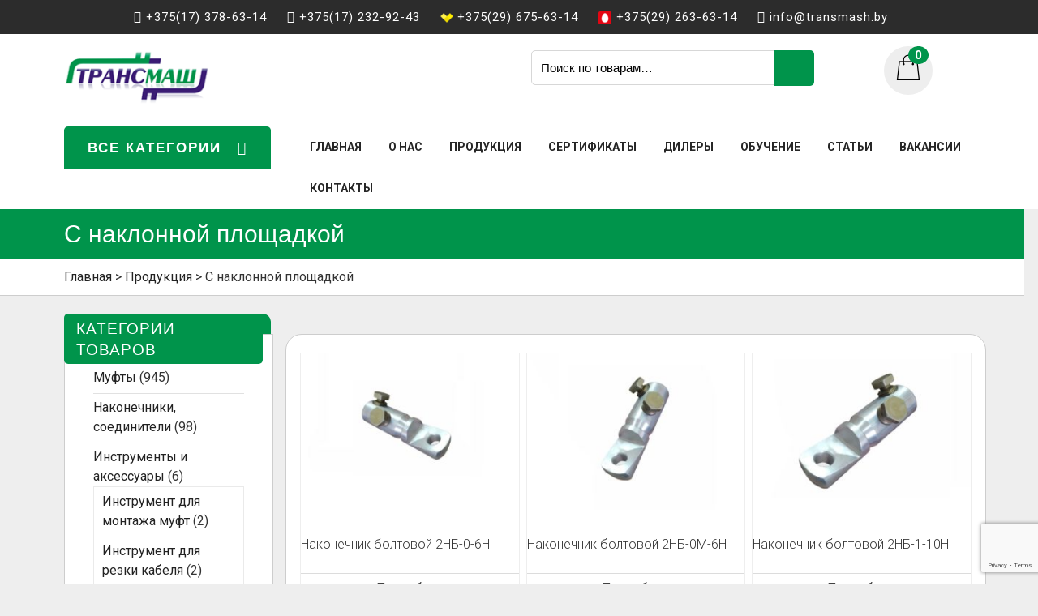

--- FILE ---
content_type: text/html; charset=UTF-8
request_url: https://transmash.by/tip-nakonechnika/s-naklonnoj-ploshadkoj/
body_size: 17010
content:
<!DOCTYPE html>
<html lang="ru-RU" class="no-js no-svg">
<head>
	<meta charset="UTF-8">
	<meta name="viewport" content="width=device-width, initial-scale=1">
	<link rel="stylesheet" media="print" onload="this.onload=null;this.media='all';" id="ao_optimized_gfonts" href="https://fonts.googleapis.com/css?family=Ubuntu%7COpen%20Sans%3A300%2C300i%2C400%2C400i%2C600%2C600i%2C700%2C700i%2C800%2C800i%7CRaleway%3A100%2C100i%2C200%2C200i%2C300%2C300i%2C400%2C400i%2C500%2C500i%2C600%2C600i%2C700%2C700i%2C800%2C800i%2C900%2C900i%7CRoboto%3A100%2C100i%2C300%2C300i%2C400%2C400i%2C500%2C500i%2C700%2C700i%2C900%2C900i&#038;subset=greek%2Clatin%2Cgreek-ext%2Cvietnamese%2Ccyrillic-ext%2Clatin-ext%2Ccyrillic&amp;display=swap"><link rel="profile" href="https://gmpg.org/xfn/11">
	<meta name="yandex-verification" content="7b70324d93127f4c" />

	<meta name='robots' content='index, follow, max-image-preview:large, max-snippet:-1, max-video-preview:-1' />

	<!-- This site is optimized with the Yoast SEO plugin v26.5 - https://yoast.com/wordpress/plugins/seo/ -->
	<title>С наклонной площадкой - Трансмаш</title>
	<meta name="description" content="С наклонной площадкой .В компании ООО “ТРАНСМАШ” в Минске большой выбор кабельных муфт и оборудования для их монтажа. Гарантия качества от производителя" />
	<link rel="canonical" href="https://transmash.by/tip-nakonechnika/s-naklonnoj-ploshadkoj/" />
	<link rel="next" href="https://transmash.by/tip-nakonechnika/s-naklonnoj-ploshadkoj/page/2/" />
	<meta property="og:locale" content="ru_RU" />
	<meta property="og:type" content="article" />
	<meta property="og:title" content="С наклонной площадкой - Трансмаш" />
	<meta property="og:description" content="С наклонной площадкой .В компании ООО “ТРАНСМАШ” в Минске большой выбор кабельных муфт и оборудования для их монтажа. Гарантия качества от производителя" />
	<meta property="og:url" content="https://transmash.by/tip-nakonechnika/s-naklonnoj-ploshadkoj/" />
	<meta property="og:site_name" content="Трансмаш" />
	<meta name="twitter:card" content="summary_large_image" />
	<script type="application/ld+json" class="yoast-schema-graph">{"@context":"https://schema.org","@graph":[{"@type":"CollectionPage","@id":"https://transmash.by/tip-nakonechnika/s-naklonnoj-ploshadkoj/","url":"https://transmash.by/tip-nakonechnika/s-naklonnoj-ploshadkoj/","name":"С наклонной площадкой - Трансмаш","isPartOf":{"@id":"https://transmash.by/#website"},"primaryImageOfPage":{"@id":"https://transmash.by/tip-nakonechnika/s-naklonnoj-ploshadkoj/#primaryimage"},"image":{"@id":"https://transmash.by/tip-nakonechnika/s-naklonnoj-ploshadkoj/#primaryimage"},"thumbnailUrl":"https://transmash.by/wp-content/uploads/2019/04/2NB-1-10-3j-esk.jpg","description":"С наклонной площадкой .В компании ООО “ТРАНСМАШ” в Минске большой выбор кабельных муфт и оборудования для их монтажа. Гарантия качества от производителя","breadcrumb":{"@id":"https://transmash.by/tip-nakonechnika/s-naklonnoj-ploshadkoj/#breadcrumb"},"inLanguage":"ru-RU"},{"@type":"ImageObject","inLanguage":"ru-RU","@id":"https://transmash.by/tip-nakonechnika/s-naklonnoj-ploshadkoj/#primaryimage","url":"https://transmash.by/wp-content/uploads/2019/04/2NB-1-10-3j-esk.jpg","contentUrl":"https://transmash.by/wp-content/uploads/2019/04/2NB-1-10-3j-esk.jpg","width":799,"height":800,"caption":"2NB 1 10 3j esk"},{"@type":"BreadcrumbList","@id":"https://transmash.by/tip-nakonechnika/s-naklonnoj-ploshadkoj/#breadcrumb","itemListElement":[{"@type":"ListItem","position":1,"name":"Главная страница","item":"https://transmash.by/"},{"@type":"ListItem","position":2,"name":"С наклонной площадкой"}]},{"@type":"WebSite","@id":"https://transmash.by/#website","url":"https://transmash.by/","name":"Трансмаш","description":"","publisher":{"@id":"https://transmash.by/#organization"},"potentialAction":[{"@type":"SearchAction","target":{"@type":"EntryPoint","urlTemplate":"https://transmash.by/?s={search_term_string}"},"query-input":{"@type":"PropertyValueSpecification","valueRequired":true,"valueName":"search_term_string"}}],"inLanguage":"ru-RU"},{"@type":"Organization","@id":"https://transmash.by/#organization","name":"Трансмаш","url":"https://transmash.by/","logo":{"@type":"ImageObject","inLanguage":"ru-RU","@id":"https://transmash.by/#/schema/logo/image/","url":"https://transmash.by/wp-content/uploads/2018/12/logo.png","contentUrl":"https://transmash.by/wp-content/uploads/2018/12/logo.png","width":191,"height":85,"caption":"Трансмаш"},"image":{"@id":"https://transmash.by/#/schema/logo/image/"}}]}</script>
	<!-- / Yoast SEO plugin. -->


<link href='https://fonts.gstatic.com' crossorigin='anonymous' rel='preconnect' />
<link rel="alternate" type="application/rss+xml" title="Трансмаш &raquo; Лента" href="https://transmash.by/feed/" />
<link rel="alternate" type="application/rss+xml" title="Трансмаш &raquo; Лента комментариев" href="https://transmash.by/comments/feed/" />
<link rel="alternate" type="application/rss+xml" title="Трансмаш &raquo; Лента элемента С наклонной площадкой таксономии Тип наконечника" href="https://transmash.by/tip-nakonechnika/s-naklonnoj-ploshadkoj/feed/" />
<style id='wp-img-auto-sizes-contain-inline-css' type='text/css'>
img:is([sizes=auto i],[sizes^="auto," i]){contain-intrinsic-size:3000px 1500px}
/*# sourceURL=wp-img-auto-sizes-contain-inline-css */
</style>
<link rel='stylesheet' id='font-awesome-css' href='https://transmash.by/wp-content/plugins/woocommerce-ajax-filters/berocket/assets/css/font-awesome.min.css' type='text/css' media='all' />
<link rel='stylesheet' id='berocket_aapf_widget-style-css' href='https://transmash.by/wp-content/plugins/woocommerce-ajax-filters/assets/frontend/css/fullmain.min.css' type='text/css' media='all' />
<style id='wp-block-library-inline-css' type='text/css'>
:root{--wp-block-synced-color:#7a00df;--wp-block-synced-color--rgb:122,0,223;--wp-bound-block-color:var(--wp-block-synced-color);--wp-editor-canvas-background:#ddd;--wp-admin-theme-color:#007cba;--wp-admin-theme-color--rgb:0,124,186;--wp-admin-theme-color-darker-10:#006ba1;--wp-admin-theme-color-darker-10--rgb:0,107,160.5;--wp-admin-theme-color-darker-20:#005a87;--wp-admin-theme-color-darker-20--rgb:0,90,135;--wp-admin-border-width-focus:2px}@media (min-resolution:192dpi){:root{--wp-admin-border-width-focus:1.5px}}.wp-element-button{cursor:pointer}:root .has-very-light-gray-background-color{background-color:#eee}:root .has-very-dark-gray-background-color{background-color:#313131}:root .has-very-light-gray-color{color:#eee}:root .has-very-dark-gray-color{color:#313131}:root .has-vivid-green-cyan-to-vivid-cyan-blue-gradient-background{background:linear-gradient(135deg,#00d084,#0693e3)}:root .has-purple-crush-gradient-background{background:linear-gradient(135deg,#34e2e4,#4721fb 50%,#ab1dfe)}:root .has-hazy-dawn-gradient-background{background:linear-gradient(135deg,#faaca8,#dad0ec)}:root .has-subdued-olive-gradient-background{background:linear-gradient(135deg,#fafae1,#67a671)}:root .has-atomic-cream-gradient-background{background:linear-gradient(135deg,#fdd79a,#004a59)}:root .has-nightshade-gradient-background{background:linear-gradient(135deg,#330968,#31cdcf)}:root .has-midnight-gradient-background{background:linear-gradient(135deg,#020381,#2874fc)}:root{--wp--preset--font-size--normal:16px;--wp--preset--font-size--huge:42px}.has-regular-font-size{font-size:1em}.has-larger-font-size{font-size:2.625em}.has-normal-font-size{font-size:var(--wp--preset--font-size--normal)}.has-huge-font-size{font-size:var(--wp--preset--font-size--huge)}.has-text-align-center{text-align:center}.has-text-align-left{text-align:left}.has-text-align-right{text-align:right}.has-fit-text{white-space:nowrap!important}#end-resizable-editor-section{display:none}.aligncenter{clear:both}.items-justified-left{justify-content:flex-start}.items-justified-center{justify-content:center}.items-justified-right{justify-content:flex-end}.items-justified-space-between{justify-content:space-between}.screen-reader-text{border:0;clip-path:inset(50%);height:1px;margin:-1px;overflow:hidden;padding:0;position:absolute;width:1px;word-wrap:normal!important}.screen-reader-text:focus{background-color:#ddd;clip-path:none;color:#444;display:block;font-size:1em;height:auto;left:5px;line-height:normal;padding:15px 23px 14px;text-decoration:none;top:5px;width:auto;z-index:100000}html :where(.has-border-color){border-style:solid}html :where([style*=border-top-color]){border-top-style:solid}html :where([style*=border-right-color]){border-right-style:solid}html :where([style*=border-bottom-color]){border-bottom-style:solid}html :where([style*=border-left-color]){border-left-style:solid}html :where([style*=border-width]){border-style:solid}html :where([style*=border-top-width]){border-top-style:solid}html :where([style*=border-right-width]){border-right-style:solid}html :where([style*=border-bottom-width]){border-bottom-style:solid}html :where([style*=border-left-width]){border-left-style:solid}html :where(img[class*=wp-image-]){height:auto;max-width:100%}:where(figure){margin:0 0 1em}html :where(.is-position-sticky){--wp-admin--admin-bar--position-offset:var(--wp-admin--admin-bar--height,0px)}@media screen and (max-width:600px){html :where(.is-position-sticky){--wp-admin--admin-bar--position-offset:0px}}

/*# sourceURL=wp-block-library-inline-css */
</style><link rel='stylesheet' id='wc-blocks-style-css' href='https://transmash.by/wp-content/cache/autoptimize/css/autoptimize_single_e2d671c403c7e2bd09b3b298c748d0db.css' type='text/css' media='all' />
<style id='global-styles-inline-css' type='text/css'>
:root{--wp--preset--aspect-ratio--square: 1;--wp--preset--aspect-ratio--4-3: 4/3;--wp--preset--aspect-ratio--3-4: 3/4;--wp--preset--aspect-ratio--3-2: 3/2;--wp--preset--aspect-ratio--2-3: 2/3;--wp--preset--aspect-ratio--16-9: 16/9;--wp--preset--aspect-ratio--9-16: 9/16;--wp--preset--color--black: #000000;--wp--preset--color--cyan-bluish-gray: #abb8c3;--wp--preset--color--white: #ffffff;--wp--preset--color--pale-pink: #f78da7;--wp--preset--color--vivid-red: #cf2e2e;--wp--preset--color--luminous-vivid-orange: #ff6900;--wp--preset--color--luminous-vivid-amber: #fcb900;--wp--preset--color--light-green-cyan: #7bdcb5;--wp--preset--color--vivid-green-cyan: #00d084;--wp--preset--color--pale-cyan-blue: #8ed1fc;--wp--preset--color--vivid-cyan-blue: #0693e3;--wp--preset--color--vivid-purple: #9b51e0;--wp--preset--gradient--vivid-cyan-blue-to-vivid-purple: linear-gradient(135deg,rgb(6,147,227) 0%,rgb(155,81,224) 100%);--wp--preset--gradient--light-green-cyan-to-vivid-green-cyan: linear-gradient(135deg,rgb(122,220,180) 0%,rgb(0,208,130) 100%);--wp--preset--gradient--luminous-vivid-amber-to-luminous-vivid-orange: linear-gradient(135deg,rgb(252,185,0) 0%,rgb(255,105,0) 100%);--wp--preset--gradient--luminous-vivid-orange-to-vivid-red: linear-gradient(135deg,rgb(255,105,0) 0%,rgb(207,46,46) 100%);--wp--preset--gradient--very-light-gray-to-cyan-bluish-gray: linear-gradient(135deg,rgb(238,238,238) 0%,rgb(169,184,195) 100%);--wp--preset--gradient--cool-to-warm-spectrum: linear-gradient(135deg,rgb(74,234,220) 0%,rgb(151,120,209) 20%,rgb(207,42,186) 40%,rgb(238,44,130) 60%,rgb(251,105,98) 80%,rgb(254,248,76) 100%);--wp--preset--gradient--blush-light-purple: linear-gradient(135deg,rgb(255,206,236) 0%,rgb(152,150,240) 100%);--wp--preset--gradient--blush-bordeaux: linear-gradient(135deg,rgb(254,205,165) 0%,rgb(254,45,45) 50%,rgb(107,0,62) 100%);--wp--preset--gradient--luminous-dusk: linear-gradient(135deg,rgb(255,203,112) 0%,rgb(199,81,192) 50%,rgb(65,88,208) 100%);--wp--preset--gradient--pale-ocean: linear-gradient(135deg,rgb(255,245,203) 0%,rgb(182,227,212) 50%,rgb(51,167,181) 100%);--wp--preset--gradient--electric-grass: linear-gradient(135deg,rgb(202,248,128) 0%,rgb(113,206,126) 100%);--wp--preset--gradient--midnight: linear-gradient(135deg,rgb(2,3,129) 0%,rgb(40,116,252) 100%);--wp--preset--font-size--small: 13px;--wp--preset--font-size--medium: 20px;--wp--preset--font-size--large: 36px;--wp--preset--font-size--x-large: 42px;--wp--preset--spacing--20: 0.44rem;--wp--preset--spacing--30: 0.67rem;--wp--preset--spacing--40: 1rem;--wp--preset--spacing--50: 1.5rem;--wp--preset--spacing--60: 2.25rem;--wp--preset--spacing--70: 3.38rem;--wp--preset--spacing--80: 5.06rem;--wp--preset--shadow--natural: 6px 6px 9px rgba(0, 0, 0, 0.2);--wp--preset--shadow--deep: 12px 12px 50px rgba(0, 0, 0, 0.4);--wp--preset--shadow--sharp: 6px 6px 0px rgba(0, 0, 0, 0.2);--wp--preset--shadow--outlined: 6px 6px 0px -3px rgb(255, 255, 255), 6px 6px rgb(0, 0, 0);--wp--preset--shadow--crisp: 6px 6px 0px rgb(0, 0, 0);}:where(.is-layout-flex){gap: 0.5em;}:where(.is-layout-grid){gap: 0.5em;}body .is-layout-flex{display: flex;}.is-layout-flex{flex-wrap: wrap;align-items: center;}.is-layout-flex > :is(*, div){margin: 0;}body .is-layout-grid{display: grid;}.is-layout-grid > :is(*, div){margin: 0;}:where(.wp-block-columns.is-layout-flex){gap: 2em;}:where(.wp-block-columns.is-layout-grid){gap: 2em;}:where(.wp-block-post-template.is-layout-flex){gap: 1.25em;}:where(.wp-block-post-template.is-layout-grid){gap: 1.25em;}.has-black-color{color: var(--wp--preset--color--black) !important;}.has-cyan-bluish-gray-color{color: var(--wp--preset--color--cyan-bluish-gray) !important;}.has-white-color{color: var(--wp--preset--color--white) !important;}.has-pale-pink-color{color: var(--wp--preset--color--pale-pink) !important;}.has-vivid-red-color{color: var(--wp--preset--color--vivid-red) !important;}.has-luminous-vivid-orange-color{color: var(--wp--preset--color--luminous-vivid-orange) !important;}.has-luminous-vivid-amber-color{color: var(--wp--preset--color--luminous-vivid-amber) !important;}.has-light-green-cyan-color{color: var(--wp--preset--color--light-green-cyan) !important;}.has-vivid-green-cyan-color{color: var(--wp--preset--color--vivid-green-cyan) !important;}.has-pale-cyan-blue-color{color: var(--wp--preset--color--pale-cyan-blue) !important;}.has-vivid-cyan-blue-color{color: var(--wp--preset--color--vivid-cyan-blue) !important;}.has-vivid-purple-color{color: var(--wp--preset--color--vivid-purple) !important;}.has-black-background-color{background-color: var(--wp--preset--color--black) !important;}.has-cyan-bluish-gray-background-color{background-color: var(--wp--preset--color--cyan-bluish-gray) !important;}.has-white-background-color{background-color: var(--wp--preset--color--white) !important;}.has-pale-pink-background-color{background-color: var(--wp--preset--color--pale-pink) !important;}.has-vivid-red-background-color{background-color: var(--wp--preset--color--vivid-red) !important;}.has-luminous-vivid-orange-background-color{background-color: var(--wp--preset--color--luminous-vivid-orange) !important;}.has-luminous-vivid-amber-background-color{background-color: var(--wp--preset--color--luminous-vivid-amber) !important;}.has-light-green-cyan-background-color{background-color: var(--wp--preset--color--light-green-cyan) !important;}.has-vivid-green-cyan-background-color{background-color: var(--wp--preset--color--vivid-green-cyan) !important;}.has-pale-cyan-blue-background-color{background-color: var(--wp--preset--color--pale-cyan-blue) !important;}.has-vivid-cyan-blue-background-color{background-color: var(--wp--preset--color--vivid-cyan-blue) !important;}.has-vivid-purple-background-color{background-color: var(--wp--preset--color--vivid-purple) !important;}.has-black-border-color{border-color: var(--wp--preset--color--black) !important;}.has-cyan-bluish-gray-border-color{border-color: var(--wp--preset--color--cyan-bluish-gray) !important;}.has-white-border-color{border-color: var(--wp--preset--color--white) !important;}.has-pale-pink-border-color{border-color: var(--wp--preset--color--pale-pink) !important;}.has-vivid-red-border-color{border-color: var(--wp--preset--color--vivid-red) !important;}.has-luminous-vivid-orange-border-color{border-color: var(--wp--preset--color--luminous-vivid-orange) !important;}.has-luminous-vivid-amber-border-color{border-color: var(--wp--preset--color--luminous-vivid-amber) !important;}.has-light-green-cyan-border-color{border-color: var(--wp--preset--color--light-green-cyan) !important;}.has-vivid-green-cyan-border-color{border-color: var(--wp--preset--color--vivid-green-cyan) !important;}.has-pale-cyan-blue-border-color{border-color: var(--wp--preset--color--pale-cyan-blue) !important;}.has-vivid-cyan-blue-border-color{border-color: var(--wp--preset--color--vivid-cyan-blue) !important;}.has-vivid-purple-border-color{border-color: var(--wp--preset--color--vivid-purple) !important;}.has-vivid-cyan-blue-to-vivid-purple-gradient-background{background: var(--wp--preset--gradient--vivid-cyan-blue-to-vivid-purple) !important;}.has-light-green-cyan-to-vivid-green-cyan-gradient-background{background: var(--wp--preset--gradient--light-green-cyan-to-vivid-green-cyan) !important;}.has-luminous-vivid-amber-to-luminous-vivid-orange-gradient-background{background: var(--wp--preset--gradient--luminous-vivid-amber-to-luminous-vivid-orange) !important;}.has-luminous-vivid-orange-to-vivid-red-gradient-background{background: var(--wp--preset--gradient--luminous-vivid-orange-to-vivid-red) !important;}.has-very-light-gray-to-cyan-bluish-gray-gradient-background{background: var(--wp--preset--gradient--very-light-gray-to-cyan-bluish-gray) !important;}.has-cool-to-warm-spectrum-gradient-background{background: var(--wp--preset--gradient--cool-to-warm-spectrum) !important;}.has-blush-light-purple-gradient-background{background: var(--wp--preset--gradient--blush-light-purple) !important;}.has-blush-bordeaux-gradient-background{background: var(--wp--preset--gradient--blush-bordeaux) !important;}.has-luminous-dusk-gradient-background{background: var(--wp--preset--gradient--luminous-dusk) !important;}.has-pale-ocean-gradient-background{background: var(--wp--preset--gradient--pale-ocean) !important;}.has-electric-grass-gradient-background{background: var(--wp--preset--gradient--electric-grass) !important;}.has-midnight-gradient-background{background: var(--wp--preset--gradient--midnight) !important;}.has-small-font-size{font-size: var(--wp--preset--font-size--small) !important;}.has-medium-font-size{font-size: var(--wp--preset--font-size--medium) !important;}.has-large-font-size{font-size: var(--wp--preset--font-size--large) !important;}.has-x-large-font-size{font-size: var(--wp--preset--font-size--x-large) !important;}
/*# sourceURL=global-styles-inline-css */
</style>

<style id='classic-theme-styles-inline-css' type='text/css'>
/*! This file is auto-generated */
.wp-block-button__link{color:#fff;background-color:#32373c;border-radius:9999px;box-shadow:none;text-decoration:none;padding:calc(.667em + 2px) calc(1.333em + 2px);font-size:1.125em}.wp-block-file__button{background:#32373c;color:#fff;text-decoration:none}
/*# sourceURL=/wp-includes/css/classic-themes.min.css */
</style>
<link rel='stylesheet' id='wp-components-css' href='https://transmash.by/wp-includes/css/dist/components/style.min.css' type='text/css' media='all' />
<link rel='stylesheet' id='wp-preferences-css' href='https://transmash.by/wp-includes/css/dist/preferences/style.min.css' type='text/css' media='all' />
<link rel='stylesheet' id='wp-block-editor-css' href='https://transmash.by/wp-includes/css/dist/block-editor/style.min.css' type='text/css' media='all' />
<link rel='stylesheet' id='popup-maker-block-library-style-css' href='https://transmash.by/wp-content/cache/autoptimize/css/autoptimize_single_9963176ef6137ecf4405a5ccd36aa797.css' type='text/css' media='all' />
<link rel='stylesheet' id='contact-form-7-css' href='https://transmash.by/wp-content/cache/autoptimize/css/autoptimize_single_64ac31699f5326cb3c76122498b76f66.css' type='text/css' media='all' />
<link rel='stylesheet' id='bwg_fonts-css' href='https://transmash.by/wp-content/cache/autoptimize/css/autoptimize_single_a9df041d122839ca80bde8891d0e7e14.css' type='text/css' media='all' />
<link rel='stylesheet' id='sumoselect-css' href='https://transmash.by/wp-content/plugins/photo-gallery/css/sumoselect.min.css' type='text/css' media='all' />
<link rel='stylesheet' id='mCustomScrollbar-css' href='https://transmash.by/wp-content/plugins/photo-gallery/css/jquery.mCustomScrollbar.min.css' type='text/css' media='all' />

<link rel='stylesheet' id='bwg_frontend-css' href='https://transmash.by/wp-content/plugins/photo-gallery/css/styles.min.css' type='text/css' media='all' />
<link rel='stylesheet' id='woocommerce-layout-css' href='https://transmash.by/wp-content/cache/autoptimize/css/autoptimize_single_e98f5279cacaef826050eb2595082e77.css' type='text/css' media='all' />
<link rel='stylesheet' id='woocommerce-smallscreen-css' href='https://transmash.by/wp-content/cache/autoptimize/css/autoptimize_single_59d266c0ea580aae1113acb3761f7ad5.css' type='text/css' media='only screen and (max-width: 768px)' />
<link rel='stylesheet' id='woocommerce-general-css' href='https://transmash.by/wp-content/cache/autoptimize/css/autoptimize_single_0a5cfa15a1c3bce6319a071a84e71e83.css' type='text/css' media='all' />
<style id='woocommerce-inline-inline-css' type='text/css'>
.woocommerce form .form-row .required { visibility: visible; }
/*# sourceURL=woocommerce-inline-inline-css */
</style>
<link rel='stylesheet' id='brands-styles-css' href='https://transmash.by/wp-content/cache/autoptimize/css/autoptimize_single_48d56016b20f151be4f24ba6d0eb1be4.css' type='text/css' media='all' />

<link rel='stylesheet' id='bootstrap-css' href='https://transmash.by/wp-content/cache/autoptimize/css/autoptimize_single_3e620def14f77fe4e2fbe034aee149f4.css' type='text/css' media='all' />
<link rel='stylesheet' id='lz-fashion-ecommerce-style-css' href='https://transmash.by/wp-content/cache/autoptimize/css/autoptimize_single_755792e1d7a642a1d0a8d92b1557aabf.css' type='text/css' media='all' />
<link rel='stylesheet' id='popup-maker-site-css' href='//transmash.by/wp-content/uploads/pum/pum-site-styles.css?generated=1757016923&#038;ver=1.21.5' type='text/css' media='all' />
<!--n2css--><!--n2js--><script type="text/javascript" src="https://transmash.by/wp-includes/js/jquery/jquery.min.js" id="jquery-core-js"></script>
<script type="text/javascript" src="https://transmash.by/wp-includes/js/jquery/jquery-migrate.min.js" id="jquery-migrate-js"></script>
<script type="text/javascript" src="https://transmash.by/wp-content/plugins/photo-gallery/js/jquery.sumoselect.min.js" id="sumoselect-js"></script>
<script type="text/javascript" src="https://transmash.by/wp-content/plugins/photo-gallery/js/jquery.mobile.min.js" id="jquery-mobile-js"></script>
<script type="text/javascript" src="https://transmash.by/wp-content/plugins/photo-gallery/js/jquery.mCustomScrollbar.concat.min.js" id="mCustomScrollbar-js"></script>
<script type="text/javascript" src="https://transmash.by/wp-content/plugins/photo-gallery/js/jquery.fullscreen-0.4.1.min.js" id="jquery-fullscreen-js"></script>
<script type="text/javascript" id="bwg_frontend-js-extra">
/* <![CDATA[ */
var bwg_objectsL10n = {"bwg_field_required":"field is required.","bwg_mail_validation":"\u042d\u0442\u043e \u043d\u0435\u043f\u0440\u0430\u0432\u0438\u043b\u044c\u043d\u044b\u0439 \u0430\u0434\u0440\u0435\u0441 \u044d\u043b\u0435\u043a\u0442\u0440\u043e\u043d\u043d\u043e\u0439 \u043f\u043e\u0447\u0442\u044b.","bwg_search_result":"\u041f\u043e \u0432\u0430\u0448\u0435\u043c\u0443 \u043f\u043e\u0438\u0441\u043a\u0443 \u0438\u0437\u043e\u0431\u0440\u0430\u0436\u0435\u043d\u0438\u0439 \u043d\u0435 \u043d\u0430\u0439\u0434\u0435\u043d\u043e.","bwg_select_tag":"Select Tag","bwg_order_by":"Order By","bwg_search":"\u041f\u043e\u0438\u0441\u043a","bwg_show_ecommerce":"Show Ecommerce","bwg_hide_ecommerce":"Hide Ecommerce","bwg_show_comments":"\u041f\u043e\u043a\u0430\u0437\u0430\u0442\u044c \u043a\u043e\u043c\u043c\u0435\u043d\u0442\u0430\u0440\u0438\u0438","bwg_hide_comments":"\u0421\u043a\u0440\u044b\u0442\u044c \u043a\u043e\u043c\u043c\u0435\u043d\u0442\u0430\u0440\u0438\u0438","bwg_restore":"\u0412\u043e\u0441\u0441\u0442\u0430\u043d\u043e\u0432\u0438\u0442\u044c","bwg_maximize":"\u0423\u0432\u0435\u043b\u0438\u0447\u0438\u0442\u044c","bwg_fullscreen":"\u041f\u043e\u043b\u043d\u043e\u044d\u043a\u0440\u0430\u043d\u043d\u044b\u0439 \u0440\u0435\u0436\u0438\u043c","bwg_exit_fullscreen":"\u041e\u0442\u043a\u043b\u044e\u0447\u0438\u0442\u044c \u043f\u043e\u043b\u043d\u043e\u044d\u043a\u0440\u0430\u043d\u043d\u044b\u0439 \u0440\u0435\u0436\u0438\u043c","bwg_search_tag":"SEARCH...","bwg_tag_no_match":"No tags found","bwg_all_tags_selected":"All tags selected","bwg_tags_selected":"tags selected","play":"\u041d\u0430\u0447\u0430\u0442\u044c","pause":"\u041f\u0430\u0443\u0437\u0430","is_pro":"","bwg_play":"\u041d\u0430\u0447\u0430\u0442\u044c","bwg_pause":"\u041f\u0430\u0443\u0437\u0430","bwg_hide_info":"\u0421\u043a\u0440\u044b\u0442\u044c \u0438\u043d\u0444\u043e\u0440\u043c\u0430\u0446\u0438\u044e","bwg_show_info":"\u041f\u043e\u043a\u0430\u0437\u0430\u0442\u044c \u0438\u043d\u0444\u043e\u0440\u043c\u0430\u0446\u0438\u044e","bwg_hide_rating":"\u0421\u043a\u0440\u044b\u0442\u044c \u0440\u0435\u0439\u0442\u0438\u043d\u0433","bwg_show_rating":"\u041f\u043e\u043a\u0430\u0437\u0430\u0442\u044c \u0440\u0435\u0439\u0442\u0438\u043d\u0433","ok":"Ok","cancel":"Cancel","select_all":"\u0412\u044b\u0431\u0440\u0430\u0442\u044c \u0432\u0441\u0435","lazy_load":"0","lazy_loader":"https://transmash.by/wp-content/plugins/photo-gallery/images/ajax_loader.png","front_ajax":"0","bwg_tag_see_all":"see all tags","bwg_tag_see_less":"see less tags"};
//# sourceURL=bwg_frontend-js-extra
/* ]]> */
</script>
<script type="text/javascript" src="https://transmash.by/wp-content/plugins/photo-gallery/js/scripts.min.js" id="bwg_frontend-js"></script>
<script type="text/javascript" src="https://transmash.by/wp-content/plugins/woocommerce/assets/js/jquery-blockui/jquery.blockUI.min.js" id="wc-jquery-blockui-js" defer="defer" data-wp-strategy="defer"></script>
<script type="text/javascript" id="wc-add-to-cart-js-extra">
/* <![CDATA[ */
var wc_add_to_cart_params = {"ajax_url":"/wp-admin/admin-ajax.php","wc_ajax_url":"/?wc-ajax=%%endpoint%%","i18n_view_cart":"\u041f\u0440\u043e\u0441\u043c\u043e\u0442\u0440 \u043a\u043e\u0440\u0437\u0438\u043d\u044b","cart_url":"https://transmash.by/cart/","is_cart":"","cart_redirect_after_add":"yes"};
//# sourceURL=wc-add-to-cart-js-extra
/* ]]> */
</script>
<script type="text/javascript" src="https://transmash.by/wp-content/plugins/woocommerce/assets/js/frontend/add-to-cart.min.js" id="wc-add-to-cart-js" defer="defer" data-wp-strategy="defer"></script>
<script type="text/javascript" src="https://transmash.by/wp-content/plugins/woocommerce/assets/js/js-cookie/js.cookie.min.js" id="wc-js-cookie-js" defer="defer" data-wp-strategy="defer"></script>
<script type="text/javascript" id="woocommerce-js-extra">
/* <![CDATA[ */
var woocommerce_params = {"ajax_url":"/wp-admin/admin-ajax.php","wc_ajax_url":"/?wc-ajax=%%endpoint%%","i18n_password_show":"\u041f\u043e\u043a\u0430\u0437\u0430\u0442\u044c \u043f\u0430\u0440\u043e\u043b\u044c","i18n_password_hide":"\u0421\u043a\u0440\u044b\u0442\u044c \u043f\u0430\u0440\u043e\u043b\u044c"};
//# sourceURL=woocommerce-js-extra
/* ]]> */
</script>
<script type="text/javascript" src="https://transmash.by/wp-content/plugins/woocommerce/assets/js/frontend/woocommerce.min.js" id="woocommerce-js" defer="defer" data-wp-strategy="defer"></script>
<script type="text/javascript" src="https://transmash.by/wp-content/cache/autoptimize/js/autoptimize_single_d810a38ca2781735a27cba0625a027db.js" id="bootstrap-js"></script>
<link rel="https://api.w.org/" href="https://transmash.by/wp-json/" /><link rel="EditURI" type="application/rsd+xml" title="RSD" href="https://transmash.by/xmlrpc.php?rsd" />
<meta name="generator" content="WordPress 6.9" />
<meta name="generator" content="WooCommerce 10.3.7" />
<style></style><link href='https://transmash.by/wp-content/cache/autoptimize/css/autoptimize_single_b24b94567e8d8576a7300f5efd9a2ead.css' rel='stylesheet' type='text/css'>	<noscript><style>.woocommerce-product-gallery{ opacity: 1 !important; }</style></noscript>
		<style type="text/css">
		
	</style>
	<link rel="icon" href="https://transmash.by/wp-content/uploads/2021/11/favicon-1.png" sizes="32x32" />
<link rel="icon" href="https://transmash.by/wp-content/uploads/2021/11/favicon-1.png" sizes="192x192" />
<link rel="apple-touch-icon" href="https://transmash.by/wp-content/uploads/2021/11/favicon-1.png" />
<meta name="msapplication-TileImage" content="https://transmash.by/wp-content/uploads/2021/11/favicon-1.png" />
		<style type="text/css" id="wp-custom-css">
			#slider .carousel-caption {
    top: 45%;
}

.bapf_sfilter .bapf_button, .bapf_sfilter label {
    padding-right:20px;
    display: inline!important;
	font-family: Roboto, sans-serif;
	font-size: 14px;
}

.berocket_single_filter_widget,
.bapf_sfa_taxonomy {
	display:inline-block;
	padding-right: 20px;
} 

.berocket_single_filter_widget,
.bapf_sfa_taxonomy span {
	font-weight:bold;
}

.bapf_sfilter {
	text-align: left;
}

.bapf_sfilter .bapf_colaps_smb {
display:none;
}

.woocommerce a.button {
    width: 100%;
    text-align: center;
}

@media(max-width:1325px)and (min-width: 769px)
{
#sidebar .widget
{padding-top:35px}
}

		</style>
		</head>

<body class="archive tax-pa_tip-nakonechnika term-s-naklonnoj-ploshadkoj term-66 wp-custom-logo wp-theme-lz-fashion-ecommerce theme-lz-fashion-ecommerce woocommerce woocommerce-page woocommerce-no-js group-blog hfeed has-sidebar page-two-column">

<div id="header">
	<div class="toggle"><a class="toggleMenu" href="#">Главное меню</a></div>
	<div class="top-header">
		<div class="container">	
				
			<div class="row">
				<div class="col-md-12 p-0">
					<div class="top">
	<div style="display:inline-block;"><i class="fa fa-phone"></i><a href="tel:+375173786314"><span class="col-org">+375(17) 378-63-14</span></a></div>
	<div style="display:inline-block;"><i class="fa fa-phone"></i><a href="tel:+375172329243"><span class="col-org">+375(17) 232-92-43</span></a></div>
	<div style="display:inline-block;"><img style="vertical-align: middle;  margin-right: 5px;" src="/wp-content/uploads/2018/12/velcom-icon-e1545227738574.png" alt="velcom" width="16" height="16"><a href="tel:+375296756314"><span class="col-org">+375(29) 675-63-14</span></a></div>
	<div style="display:inline-block;"><img style="vertical-align: middle; margin-right: 6px;" src="/wp-content/uploads/2018/12/mts_icon-e1545228156754.png" alt="mts" width="16" height="16"><a href="tel:+375292636314"><span class="col-org">+375(29) 263-63-14</span></a></div>
	<div style="display:inline-block;"><i class="fa fa-envelope"></i><a href="mailto:info@transmash.by"><span class="col-org">info@transmash.by</span></a></div>
</div>
				</div>
			</div>
		</div>
	</div>
	<div class="search-bar">
		<div class="container">
			<div class="row">
				<div class="col-md-3">
					<div class="logo">
				        <a href="https://transmash.by/" class="custom-logo-link" rel="home"><img width="191" height="85" src="https://transmash.by/wp-content/uploads/2018/12/logo.png" class="custom-logo" alt="logo" decoding="async" /></a>				    </div>
				</div>
									<div class="col-md-7">
			        	<form role="search" method="get" class="woocommerce-product-search" action="https://transmash.by/">
	<label class="screen-reader-text" for="woocommerce-product-search-field-0">Искать:</label>
	<input type="search" id="woocommerce-product-search-field-0" class="search-field" placeholder="Поиск по товарам&hellip;" value="" name="s" />
	<button type="submit" value="Поиск" class="">Поиск</button>
	<input type="hidden" name="post_type" value="product" />
</form>
			      	</div>
					<div class="col-md-2">
					    <div class="cart_icon">
					        <a class="cart-contents" href="https://transmash.by/cart/">
																<div class="docode-cart">
									<img src="/wp-content/uploads/2018/12/carticon.png" alt="Shopping cart" width="30" height="32">
								</div>
							</a>
				            <ul>	
								<li class="cart_box">
				              <span class="cart-value"> 0</span>
				            	</li>
							</ul>
					    </div>
				    </div>
							</div>
		</div>
	</div>	
    <div class="menu-section">
		<div class="container">
			<div class="main-top">
			    <div class="row">
			    				      	<div class="col-md-3 col-sm-3">
				        <button class="product-btn">ВСЕ КАТЕГОРИИ<i class="fa fa-bars" aria-hidden="true"></i></button>
				        <div class="product-cat">
							<ul>
				          				                <li class="drp_dwn_menu"><a href="https://transmash.by/products/mufti/">
				                Муфты</a>
									<!--<i class="fa fa-chevron-right"></i>--></li>
				                				                <li class="drp_dwn_menu"><a href="https://transmash.by/products/nakonechniki-soediniteli/">
				                Наконечники, соединители</a>
									<!--<i class="fa fa-chevron-right"></i>--></li>
				                				                <li class="drp_dwn_menu"><a href="https://transmash.by/products/instrumenti-i-acsessuari/">
				                Инструменты и аксессуары</a>
									<!--<i class="fa fa-chevron-right"></i>--></li>
				                				                <li class="drp_dwn_menu"><a href="https://transmash.by/products/termousajivaemie-izdelija/">
				                Термоусаживаемые изделия</a>
									<!--<i class="fa fa-chevron-right"></i>--></li>
				                				                <li class="drp_dwn_menu"><a href="https://transmash.by/products/soputstvuyshie-tovari/">
				                Сопутствующие товары</a>
									<!--<i class="fa fa-chevron-right"></i>--></li>
				                									
							</ul>
			        	</div>
			      	</div>
			      				      	<div class="col-md-9">
						<div class="nav">
							<div class="menu-menju-container"><ul id="menu-menju" class="menu"><li id="menu-item-840" class="menu-item menu-item-type-post_type menu-item-object-page menu-item-home menu-item-840"><a href="https://transmash.by/">Главная</a></li>
<li id="menu-item-20" class="menu-item menu-item-type-post_type menu-item-object-page menu-item-20"><a href="https://transmash.by/o-nas/">О нас</a></li>
<li id="menu-item-92" class="menu-item menu-item-type-post_type menu-item-object-page menu-item-92"><a href="https://transmash.by/products/">Продукция</a></li>
<li id="menu-item-75" class="menu-item menu-item-type-post_type menu-item-object-page menu-item-75"><a href="https://transmash.by/sertifikaty/">Сертификаты</a></li>
<li id="menu-item-76" class="menu-item menu-item-type-post_type menu-item-object-page menu-item-76"><a href="https://transmash.by/dilery/">Дилеры</a></li>
<li id="menu-item-77" class="menu-item menu-item-type-post_type menu-item-object-page menu-item-77"><a href="https://transmash.by/obuchenie/">Обучение</a></li>
<li id="menu-item-265" class="menu-item menu-item-type-post_type menu-item-object-page menu-item-265"><a href="https://transmash.by/statji/">Статьи</a></li>
<li id="menu-item-5134" class="menu-item menu-item-type-post_type menu-item-object-page menu-item-5134"><a href="https://transmash.by/vakansii/">Вакансии</a></li>
<li id="menu-item-21" class="menu-item menu-item-type-post_type menu-item-object-page menu-item-21"><a href="https://transmash.by/kontakty/">Контакты</a></li>
</ul></div>						</div>
					</div>
			    </div>
			</div>
		</div>
	</div>	
</div><div class="shop">
<!-- DoCode Insert-->
<div class="container">
	<div class="docode-page-title"><h1>С наклонной площадкой</h1></div>
	<div class="docode-breadcrumbs" typeof="BreadcrumbList" vocab="https://schema.org/">
    	<!-- Breadcrumb NavXT 6.3.0 -->
<span property="itemListElement" typeof="ListItem"><a property="item" typeof="WebPage" title="На главную" href="https://transmash.by" class="home"><span property="name">Главная</span></a><meta property="position" content="1"></span> &gt; <span property="itemListElement" typeof="ListItem"><a property="item" typeof="WebPage" title="Продукция" href="https://transmash.by/products/" class="product-root post post-product"><span property="name">Продукция</span></a><meta property="position" content="2"></span> &gt; <span property="itemListElement" typeof="ListItem"><span property="name">С наклонной площадкой</span><meta property="position" content="3"></span>	</div>
	<div class="content-area">
<!-- End DoCode Insert-->
	<div class="row">

		<div class="col-md-9 push-md-3 content_area">

			<header class="woocommerce-products-header">
													
							</header>
			<div class="woocommerce-notices-wrapper"></div><p class="woocommerce-result-count" role="alert" aria-relevant="all" >
	Отображение 1&ndash;12 из 24</p>
<form class="woocommerce-ordering" method="get">
		<select
		name="orderby"
		class="orderby"
					aria-label="Заказ в магазине"
			>
					<option value="menu_order"  selected='selected'>Исходная сортировка</option>
					<option value="popularity" >По популярности</option>
					<option value="date" >По новизне</option>
					<option value="price" >По возрастанию цены</option>
					<option value="price-desc" >По убыванию цены</option>
			</select>
	<input type="hidden" name="paged" value="1" />
	</form>
<ul class="products columns-3">
<li class="product type-product post-3179 status-publish first instock product_cat-nakonechniki-soediniteli has-post-thumbnail shipping-taxable product-type-simple">
	<a href="https://transmash.by/products/nakonechniki-soediniteli/nakonechnik-boltovoj-2nb-0-6n/" class="woocommerce-LoopProduct-link woocommerce-loop-product__link"><img width="300" height="225" src="https://transmash.by/wp-content/uploads/2019/04/2NB-1-10-3j-esk-300x225.jpg" class="attachment-woocommerce_thumbnail size-woocommerce_thumbnail" alt="2NB 1 10 3j esk" decoding="async" fetchpriority="high" /><h2 class="woocommerce-loop-product__title">Наконечник болтовой 2НБ-0-6Н</h2>
</a><a href="https://transmash.by/products/nakonechniki-soediniteli/nakonechnik-boltovoj-2nb-0-6n/" aria-describedby="woocommerce_loop_add_to_cart_link_describedby_3179" data-quantity="1" class="button product_type_simple" data-product_id="3179" data-product_sku="" aria-label="Прочитайте больше о &ldquo;Наконечник болтовой 2НБ-0-6Н&rdquo;" rel="nofollow" data-success_message="">Подробнее</a>	<span id="woocommerce_loop_add_to_cart_link_describedby_3179" class="screen-reader-text">
			</span>
</li>
<li class="product type-product post-3181 status-publish instock product_cat-nakonechniki-soediniteli has-post-thumbnail shipping-taxable product-type-simple">
	<a href="https://transmash.by/products/nakonechniki-soediniteli/nakonechnik-boltovoj-2nb-0m-6n/" class="woocommerce-LoopProduct-link woocommerce-loop-product__link"><img width="300" height="225" src="https://transmash.by/wp-content/uploads/2019/04/2NB-1-10-2j-esk-300x225.jpg" class="attachment-woocommerce_thumbnail size-woocommerce_thumbnail" alt="2NB 1 10 2j esk" decoding="async" /><h2 class="woocommerce-loop-product__title">Наконечник болтовой 2НБ-0М-6Н</h2>
</a><a href="https://transmash.by/products/nakonechniki-soediniteli/nakonechnik-boltovoj-2nb-0m-6n/" aria-describedby="woocommerce_loop_add_to_cart_link_describedby_3181" data-quantity="1" class="button product_type_simple" data-product_id="3181" data-product_sku="" aria-label="Прочитайте больше о &ldquo;Наконечник болтовой 2НБ-0М-6Н&rdquo;" rel="nofollow" data-success_message="">Подробнее</a>	<span id="woocommerce_loop_add_to_cart_link_describedby_3181" class="screen-reader-text">
			</span>
</li>
<li class="product type-product post-3174 status-publish last instock product_cat-nakonechniki-soediniteli has-post-thumbnail shipping-taxable product-type-simple">
	<a href="https://transmash.by/products/nakonechniki-soediniteli/nakonechnik-boltovoj-2nb-1-10n-2/" class="woocommerce-LoopProduct-link woocommerce-loop-product__link"><img width="300" height="225" src="https://transmash.by/wp-content/uploads/2019/04/2NB-1-10-1j-esk-300x225.jpg" class="attachment-woocommerce_thumbnail size-woocommerce_thumbnail" alt="2NB 1 10 1j esk" decoding="async" /><h2 class="woocommerce-loop-product__title">Наконечник болтовой 2НБ-1-10Н</h2>
</a><a href="https://transmash.by/products/nakonechniki-soediniteli/nakonechnik-boltovoj-2nb-1-10n-2/" aria-describedby="woocommerce_loop_add_to_cart_link_describedby_3174" data-quantity="1" class="button product_type_simple" data-product_id="3174" data-product_sku="" aria-label="Прочитайте больше о &ldquo;Наконечник болтовой 2НБ-1-10Н&rdquo;" rel="nofollow" data-success_message="">Подробнее</a>	<span id="woocommerce_loop_add_to_cart_link_describedby_3174" class="screen-reader-text">
			</span>
</li>
<li class="product type-product post-3168 status-publish first instock product_cat-nakonechniki-soediniteli has-post-thumbnail shipping-taxable product-type-simple">
	<a href="https://transmash.by/products/nakonechniki-soediniteli/nakonechnik-boltovoj-2nb-2-12n/" class="woocommerce-LoopProduct-link woocommerce-loop-product__link"><img width="300" height="225" src="https://transmash.by/wp-content/uploads/2019/04/2NB-2-12N-6-j-300x225.jpg" class="attachment-woocommerce_thumbnail size-woocommerce_thumbnail" alt="2NB 2 12N 6 j" decoding="async" loading="lazy" /><h2 class="woocommerce-loop-product__title">Наконечник болтовой 2НБ-2-12Н</h2>
</a><a href="https://transmash.by/products/nakonechniki-soediniteli/nakonechnik-boltovoj-2nb-2-12n/" aria-describedby="woocommerce_loop_add_to_cart_link_describedby_3168" data-quantity="1" class="button product_type_simple" data-product_id="3168" data-product_sku="" aria-label="Прочитайте больше о &ldquo;Наконечник болтовой 2НБ-2-12Н&rdquo;" rel="nofollow" data-success_message="">Подробнее</a>	<span id="woocommerce_loop_add_to_cart_link_describedby_3168" class="screen-reader-text">
			</span>
</li>
<li class="product type-product post-3299 status-publish instock product_cat-nakonechniki-soediniteli has-post-thumbnail shipping-taxable product-type-simple">
	<a href="https://transmash.by/products/nakonechniki-soediniteli/nakonechnik-boltovoj-2nb-3-16n/" class="woocommerce-LoopProduct-link woocommerce-loop-product__link"><img width="300" height="225" src="https://transmash.by/wp-content/uploads/2019/04/2NB-4-16N-8-j-300x225.jpg" class="attachment-woocommerce_thumbnail size-woocommerce_thumbnail" alt="2NB 4 16N 8 j" decoding="async" loading="lazy" /><h2 class="woocommerce-loop-product__title">Наконечник болтовой 2НБ-3-16Н</h2>
</a><a href="https://transmash.by/products/nakonechniki-soediniteli/nakonechnik-boltovoj-2nb-3-16n/" aria-describedby="woocommerce_loop_add_to_cart_link_describedby_3299" data-quantity="1" class="button product_type_simple" data-product_id="3299" data-product_sku="" aria-label="Прочитайте больше о &ldquo;Наконечник болтовой 2НБ-3-16Н&rdquo;" rel="nofollow" data-success_message="">Подробнее</a>	<span id="woocommerce_loop_add_to_cart_link_describedby_3299" class="screen-reader-text">
			</span>
</li>
<li class="product type-product post-3167 status-publish last instock product_cat-nakonechniki-soediniteli has-post-thumbnail shipping-taxable product-type-simple">
	<a href="https://transmash.by/products/nakonechniki-soediniteli/nakonechnik-boltovoj-2nb-4-16n/" class="woocommerce-LoopProduct-link woocommerce-loop-product__link"><img width="300" height="225" src="https://transmash.by/wp-content/uploads/2019/04/2NB-4-16N-3-j-300x225.jpg" class="attachment-woocommerce_thumbnail size-woocommerce_thumbnail" alt="2NB 4 16N 3 j" decoding="async" loading="lazy" /><h2 class="woocommerce-loop-product__title">Наконечник болтовой 2НБ-4-16Н</h2>
</a><a href="https://transmash.by/products/nakonechniki-soediniteli/nakonechnik-boltovoj-2nb-4-16n/" aria-describedby="woocommerce_loop_add_to_cart_link_describedby_3167" data-quantity="1" class="button product_type_simple" data-product_id="3167" data-product_sku="" aria-label="Прочитайте больше о &ldquo;Наконечник болтовой 2НБ-4-16Н&rdquo;" rel="nofollow" data-success_message="">Подробнее</a>	<span id="woocommerce_loop_add_to_cart_link_describedby_3167" class="screen-reader-text">
			</span>
</li>
<li class="product type-product post-3023 status-publish first instock product_cat-nakonechniki-soediniteli has-post-thumbnail shipping-taxable product-type-simple">
	<a href="https://transmash.by/products/nakonechniki-soediniteli/nakonechnik-boltovoj-2nbh-0-6n/" class="woocommerce-LoopProduct-link woocommerce-loop-product__link"><img width="300" height="225" src="https://transmash.by/wp-content/uploads/2019/04/2NBh-0-6N-1-300x225.jpg" class="attachment-woocommerce_thumbnail size-woocommerce_thumbnail" alt="2NBh 0 6N 1" decoding="async" loading="lazy" /><h2 class="woocommerce-loop-product__title">Наконечник болтовой 2НБх-0-6Н</h2>
</a><a href="https://transmash.by/products/nakonechniki-soediniteli/nakonechnik-boltovoj-2nbh-0-6n/" aria-describedby="woocommerce_loop_add_to_cart_link_describedby_3023" data-quantity="1" class="button product_type_simple" data-product_id="3023" data-product_sku="" aria-label="Прочитайте больше о &ldquo;Наконечник болтовой 2НБх-0-6Н&rdquo;" rel="nofollow" data-success_message="">Подробнее</a>	<span id="woocommerce_loop_add_to_cart_link_describedby_3023" class="screen-reader-text">
			</span>
</li>
<li class="product type-product post-3087 status-publish instock product_cat-nakonechniki-soediniteli has-post-thumbnail shipping-taxable product-type-simple">
	<a href="https://transmash.by/products/nakonechniki-soediniteli/nakonechnik-boltovoj-2nbh-0m-6n/" class="woocommerce-LoopProduct-link woocommerce-loop-product__link"><img width="300" height="225" src="https://transmash.by/wp-content/uploads/2019/04/2NBh-0-6N-5j-300x225.jpg" class="attachment-woocommerce_thumbnail size-woocommerce_thumbnail" alt="2NBh 0 6N 5j" decoding="async" loading="lazy" /><h2 class="woocommerce-loop-product__title">Наконечник болтовой 2НБх-0М-6Н</h2>
</a><a href="https://transmash.by/products/nakonechniki-soediniteli/nakonechnik-boltovoj-2nbh-0m-6n/" aria-describedby="woocommerce_loop_add_to_cart_link_describedby_3087" data-quantity="1" class="button product_type_simple" data-product_id="3087" data-product_sku="" aria-label="Прочитайте больше о &ldquo;Наконечник болтовой 2НБх-0М-6Н&rdquo;" rel="nofollow" data-success_message="">Подробнее</a>	<span id="woocommerce_loop_add_to_cart_link_describedby_3087" class="screen-reader-text">
			</span>
</li>
<li class="product type-product post-3307 status-publish last instock product_cat-nakonechniki-soediniteli has-post-thumbnail shipping-taxable product-type-simple">
	<a href="https://transmash.by/products/nakonechniki-soediniteli/nakonechnik-boltovoj-2nbh-1-10n/" class="woocommerce-LoopProduct-link woocommerce-loop-product__link"><img width="300" height="225" src="https://transmash.by/wp-content/uploads/2019/04/2NBh-4-12N-4j-300x225.jpg" class="attachment-woocommerce_thumbnail size-woocommerce_thumbnail" alt="2NBh 4 12N 4j" decoding="async" loading="lazy" /><h2 class="woocommerce-loop-product__title">Наконечник болтовой 2НБх-1-10Н</h2>
</a><a href="https://transmash.by/products/nakonechniki-soediniteli/nakonechnik-boltovoj-2nbh-1-10n/" aria-describedby="woocommerce_loop_add_to_cart_link_describedby_3307" data-quantity="1" class="button product_type_simple" data-product_id="3307" data-product_sku="" aria-label="Прочитайте больше о &ldquo;Наконечник болтовой 2НБх-1-10Н&rdquo;" rel="nofollow" data-success_message="">Подробнее</a>	<span id="woocommerce_loop_add_to_cart_link_describedby_3307" class="screen-reader-text">
			</span>
</li>
<li class="product type-product post-3310 status-publish first instock product_cat-nakonechniki-soediniteli has-post-thumbnail shipping-taxable product-type-simple">
	<a href="https://transmash.by/products/nakonechniki-soediniteli/nakonechnik-boltovoj-2nbh-2-12n/" class="woocommerce-LoopProduct-link woocommerce-loop-product__link"><img width="300" height="225" src="https://transmash.by/wp-content/uploads/2019/04/2NBh-3-12N-4j-300x225.jpg" class="attachment-woocommerce_thumbnail size-woocommerce_thumbnail" alt="2NBh 3 12N 4j" decoding="async" loading="lazy" /><h2 class="woocommerce-loop-product__title">Наконечник болтовой 2НБх-2-12Н</h2>
</a><a href="https://transmash.by/products/nakonechniki-soediniteli/nakonechnik-boltovoj-2nbh-2-12n/" aria-describedby="woocommerce_loop_add_to_cart_link_describedby_3310" data-quantity="1" class="button product_type_simple" data-product_id="3310" data-product_sku="" aria-label="Прочитайте больше о &ldquo;Наконечник болтовой 2НБх-2-12Н&rdquo;" rel="nofollow" data-success_message="">Подробнее</a>	<span id="woocommerce_loop_add_to_cart_link_describedby_3310" class="screen-reader-text">
			</span>
</li>
<li class="product type-product post-2967 status-publish instock product_cat-nakonechniki-soediniteli has-post-thumbnail shipping-taxable product-type-simple">
	<a href="https://transmash.by/products/nakonechniki-soediniteli/nakonechnik-boltovoj-2nbh-3-12n/" class="woocommerce-LoopProduct-link woocommerce-loop-product__link"><img width="300" height="225" src="https://transmash.by/wp-content/uploads/2019/04/2NBh-3-12N-1-300x225.jpg" class="attachment-woocommerce_thumbnail size-woocommerce_thumbnail" alt="2NBh 3 12N 1" decoding="async" loading="lazy" /><h2 class="woocommerce-loop-product__title">Наконечник болтовой 2НБх-3-16Н</h2>
</a><a href="https://transmash.by/products/nakonechniki-soediniteli/nakonechnik-boltovoj-2nbh-3-12n/" aria-describedby="woocommerce_loop_add_to_cart_link_describedby_2967" data-quantity="1" class="button product_type_simple" data-product_id="2967" data-product_sku="" aria-label="Прочитайте больше о &ldquo;Наконечник болтовой 2НБх-3-16Н&rdquo;" rel="nofollow" data-success_message="">Подробнее</a>	<span id="woocommerce_loop_add_to_cart_link_describedby_2967" class="screen-reader-text">
			</span>
</li>
<li class="product type-product post-2984 status-publish last instock product_cat-nakonechniki-soediniteli has-post-thumbnail shipping-taxable product-type-simple">
	<a href="https://transmash.by/products/nakonechniki-soediniteli/nakonechnik-boltovoj-2nbh-4-16n/" class="woocommerce-LoopProduct-link woocommerce-loop-product__link"><img width="300" height="225" src="https://transmash.by/wp-content/uploads/2019/04/2NBh-4-12N-1-300x225.jpg" class="attachment-woocommerce_thumbnail size-woocommerce_thumbnail" alt="2NBh 4 12N 1" decoding="async" loading="lazy" /><h2 class="woocommerce-loop-product__title">Наконечник болтовой 2НБх-4-16Н</h2>
</a><a href="https://transmash.by/products/nakonechniki-soediniteli/nakonechnik-boltovoj-2nbh-4-16n/" aria-describedby="woocommerce_loop_add_to_cart_link_describedby_2984" data-quantity="1" class="button product_type_simple" data-product_id="2984" data-product_sku="" aria-label="Прочитайте больше о &ldquo;Наконечник болтовой 2НБх-4-16Н&rdquo;" rel="nofollow" data-success_message="">Подробнее</a>	<span id="woocommerce_loop_add_to_cart_link_describedby_2984" class="screen-reader-text">
			</span>
</li>
<div class="bapf_sfilter bapf_sfa_mt_hide"><div class="bapf_head"><h3></h3></div><div class="bapf_body"><div class="berocket_aapf_widget_selected_area"></div></div></div></ul>
<nav class="woocommerce-pagination" aria-label="Постраничная навигация по товарам">
	<ul class='page-numbers'>
	<li><span aria-label="Стр. 1" aria-current="page" class="page-numbers current">1</span></li>
	<li><a aria-label="Стр. 2" class="page-numbers" href="https://transmash.by/tip-nakonechnika/s-naklonnoj-ploshadkoj/page/2/">2</a></li>
	<li><a class="next page-numbers" href="https://transmash.by/tip-nakonechnika/s-naklonnoj-ploshadkoj/page/2/">&rarr;</a></li>
</ul>
</nav>
			</div>

		<div id="sidebar_doc" class="col-md-3 pull-md-9">
				
<aside id="sidebar" class="widget-area" role="complementary">
	<section id="woocommerce_product_categories-5" class="widget woocommerce widget_product_categories"><div class="widget_container"><h2 class="widget-title">Категории товаров</h2></div><ul class="product-categories"><li class="cat-item cat-item-19"><a href="https://transmash.by/products/mufti/">Муфты</a> <span class="count">(945)</span></li>
<li class="cat-item cat-item-20"><a href="https://transmash.by/products/nakonechniki-soediniteli/">Наконечники, соединители</a> <span class="count">(98)</span></li>
<li class="cat-item cat-item-21 cat-parent"><a href="https://transmash.by/products/instrumenti-i-acsessuari/">Инструменты и аксессуары</a> <span class="count">(6)</span><ul class='children'>
<li class="cat-item cat-item-22"><a href="https://transmash.by/products/instrumenti-i-acsessuari/instrument-dlya-montaja-muft/">Инструмент для монтажа муфт</a> <span class="count">(2)</span></li>
<li class="cat-item cat-item-25"><a href="https://transmash.by/products/instrumenti-i-acsessuari/instrument-dlya-rezki-kabelya/">Инструмент для резки кабеля</a> <span class="count">(2)</span></li>
<li class="cat-item cat-item-23"><a href="https://transmash.by/products/instrumenti-i-acsessuari/instrument-dlya-snyatia-isolyatsii/">Инструмент для снятия изоляции</a> <span class="count">(3)</span></li>
<li class="cat-item cat-item-27"><a href="https://transmash.by/products/instrumenti-i-acsessuari/instrument-dlya-termousadki/">Инструмент для термоусадки</a> <span class="count">(1)</span></li>
</ul>
</li>
<li class="cat-item cat-item-28 cat-parent"><a href="https://transmash.by/products/termousajivaemie-izdelija/">Термоусаживаемые изделия</a> <span class="count">(45)</span><ul class='children'>
<li class="cat-item cat-item-161"><a href="https://transmash.by/products/termousajivaemie-izdelija/termousazhivayemyye-trubki-s-kleyem/">Термоусаживаемые трубки с клеем</a> <span class="count">(1)</span></li>
<li class="cat-item cat-item-137"><a href="https://transmash.by/products/termousajivaemie-izdelija/termousajivaemie-perchatki/">Термоусаживаемые изолирующие перчатки</a> <span class="count">(16)</span></li>
<li class="cat-item cat-item-138"><a href="https://transmash.by/products/termousajivaemie-izdelija/kabel-nyye-okontsevateli/">Кабельные оконцеватели</a> <span class="count">(3)</span></li>
<li class="cat-item cat-item-136"><a href="https://transmash.by/products/termousajivaemie-izdelija/termousajivaemay-trubka/">Термоусаживаемая трубка ТУТ</a> <span class="count">(19)</span></li>
</ul>
</li>
<li class="cat-item cat-item-29"><a href="https://transmash.by/products/soputstvuyshie-tovari/">Сопутствующие товары</a> <span class="count">(8)</span></li>
</ul></section></aside>		</div>
	</div>
	</main></div></div>
	<footer id="colophon" class="site-footer" role="contentinfo">
		<div class="container">
			<aside class="widget-area" role="complementary">
	<div class="row">
		<div class="widget-column footer-widget-1 col-md-3">
			<section id="text-2" class="widget widget_text">			<div class="textwidget"><div class="footer-logo"><a href="/" name="home"><br />
<img loading="lazy" decoding="async" style="opacity: 0.8;" src="/wp-content/uploads/2019/01/footer-logo-transmash.png" width="191" height="85" alt="Transmash logo" /><br />
</a>ООО &#8220;ТРАНСМАШ&#8221; <br />&nbsp;<br />Лицензионный изготовитель термоусаживаемой кабельной арматуры марки &#8220;ТЕРМОФИТ&#8221; в Республике Беларусь</div>
</div>
		</section>		</div>
		<div class="widget-column footer-widget-2 col-md-3">
			<section id="custom_html-4" class="widget_text widget widget_custom_html"><h2 class="widget-title">Контакты</h2><div class="textwidget custom-html-widget"><div class="docode-footer-contacts">
<p>220024,  г. Минск, ул. Стебенева,  дом 8, кабинет 26</p>
<p><span style="font-size: small;"><i class="fa fa-phone" style="margin-right:4px;"></i> <a href="tel:+375173656314">+375 (17) 378-63-14</a></span></p>
<p><span style="font-size: small;"><i class="fa fa-phone" style="margin-right:4px;"></i> <a href="tel:+375172019243">+375 (17) 232-92-43</a></span></p>
<p><span style="font-size: small;"><img style="vertical-align: middle;  margin-right: 5px;" src="/wp-content/uploads/2018/12/velcom-icon-e1545227738574.png"  alt="velcom"  width="16" height="16"><a href="tel:+375296756314">+375 (29) 675-63-14</a></span></p>
	<p><span style="font-size: small;"><img style="vertical-align: middle; margin-right: 6px;" src="/wp-content/uploads/2018/12/mts_icon-e1545228156754.png" alt="mts" width="16" height="16"><a href="tel:+375292636314">+375 (29) 263-63-14</a></span></p>
	<p><span style="font-size: small;"><i class="fa fa-envelope"></i> <a href="mailto:info@transmash.by">info@transmash.by</a></span></p>
</div></div></section>		</div>	
		<div class="widget-column footer-widget-3 col-md-3">
			<section id="nav_menu-2" class="widget widget_nav_menu"><h2 class="widget-title">Навигация</h2><div class="menu-menju-container"><ul id="menu-menju-1" class="menu"><li class="menu-item menu-item-type-post_type menu-item-object-page menu-item-home menu-item-840"><a href="https://transmash.by/">Главная</a></li>
<li class="menu-item menu-item-type-post_type menu-item-object-page menu-item-20"><a href="https://transmash.by/o-nas/">О нас</a></li>
<li class="menu-item menu-item-type-post_type menu-item-object-page menu-item-92"><a href="https://transmash.by/products/">Продукция</a></li>
<li class="menu-item menu-item-type-post_type menu-item-object-page menu-item-75"><a href="https://transmash.by/sertifikaty/">Сертификаты</a></li>
<li class="menu-item menu-item-type-post_type menu-item-object-page menu-item-76"><a href="https://transmash.by/dilery/">Дилеры</a></li>
<li class="menu-item menu-item-type-post_type menu-item-object-page menu-item-77"><a href="https://transmash.by/obuchenie/">Обучение</a></li>
<li class="menu-item menu-item-type-post_type menu-item-object-page menu-item-265"><a href="https://transmash.by/statji/">Статьи</a></li>
<li class="menu-item menu-item-type-post_type menu-item-object-page menu-item-5134"><a href="https://transmash.by/vakansii/">Вакансии</a></li>
<li class="menu-item menu-item-type-post_type menu-item-object-page menu-item-21"><a href="https://transmash.by/kontakty/">Контакты</a></li>
</ul></div></section>		</div>
		<div class="widget-column footer-widget-4 col-md-3">
			<section id="text-4" class="widget widget_text"><h2 class="widget-title">Часы работы</h2>			<div class="textwidget"><table>
<tbody>
<tr>
<td><b>День</b></td>
<td><b>Время работы</b></td>
</tr>
<tr>
<td>Понедельник</td>
<td>08:00 — 17:00</td>
</tr>
<tr>
<td>Вторник</td>
<td>08:00 — 17:00</td>
</tr>
<tr>
<td>Среда</td>
<td>08:00 — 17:00</td>
</tr>
<tr>
<td>Четверг</td>
<td>08:00 — 17:00</td>
</tr>
<tr>
<td>Пятница</td>
<td>08:00 — 16:45</td>
</tr>
<tr>
<td>Суббота</td>
<td>Выходной</td>
</tr>
<tr>
<td>Воскресенье</td>
<td>Выходной</td>
</tr>
</tbody>
</table>
</div>
		</section>		</div>
	</div>
</aside>		</div>
		<div class="clearfix"></div>
		<div class="copyright"> 
			<div class="container">
				<div class="site-info">
	<div class="row">
	<div class="col-md-4 text">
		<a href="/karta-sajta/">Карта сайта</a>
	</div>
	<div class="col-md-4 text">
		© ООО &quot;ТРАНСМАШ 2019&quot;	</div>
	<div class="col-md-4 ">
		<div class="promosila-logo">
			<a href="https://promosila.by" target="_blank" title="promosila">
				<img class="promosila-logo " src="/wp-content/uploads/2018/12/logo-bottom.png" alt="logo-bottom" width="150" height="43">
			</a>
		</div>
	</div>
	</div>
</div>			</div>
		</div>
	</footer>
		
<script type="speculationrules">
{"prefetch":[{"source":"document","where":{"and":[{"href_matches":"/*"},{"not":{"href_matches":["/wp-*.php","/wp-admin/*","/wp-content/uploads/*","/wp-content/*","/wp-content/plugins/*","/wp-content/themes/lz-fashion-ecommerce/*","/*\\?(.+)"]}},{"not":{"selector_matches":"a[rel~=\"nofollow\"]"}},{"not":{"selector_matches":".no-prefetch, .no-prefetch a"}}]},"eagerness":"conservative"}]}
</script>
<div 
	id="pum-197" 
	role="dialog" 
	aria-modal="false"
	aria-labelledby="pum_popup_title_197"
	class="pum pum-overlay pum-theme-69 pum-theme-lightbox popmake-overlay click_open" 
	data-popmake="{&quot;id&quot;:197,&quot;slug&quot;:&quot;order-form&quot;,&quot;theme_id&quot;:69,&quot;cookies&quot;:[],&quot;triggers&quot;:[{&quot;type&quot;:&quot;click_open&quot;,&quot;settings&quot;:{&quot;extra_selectors&quot;:&quot;.buy&quot;}}],&quot;mobile_disabled&quot;:null,&quot;tablet_disabled&quot;:null,&quot;meta&quot;:{&quot;display&quot;:{&quot;stackable&quot;:false,&quot;overlay_disabled&quot;:false,&quot;scrollable_content&quot;:false,&quot;disable_reposition&quot;:false,&quot;size&quot;:&quot;small&quot;,&quot;responsive_min_width&quot;:&quot;0%&quot;,&quot;responsive_min_width_unit&quot;:false,&quot;responsive_max_width&quot;:&quot;100%&quot;,&quot;responsive_max_width_unit&quot;:false,&quot;custom_width&quot;:&quot;640px&quot;,&quot;custom_width_unit&quot;:false,&quot;custom_height&quot;:&quot;380px&quot;,&quot;custom_height_unit&quot;:false,&quot;custom_height_auto&quot;:false,&quot;location&quot;:&quot;center top&quot;,&quot;position_from_trigger&quot;:false,&quot;position_top&quot;:&quot;100&quot;,&quot;position_left&quot;:&quot;0&quot;,&quot;position_bottom&quot;:&quot;0&quot;,&quot;position_right&quot;:&quot;0&quot;,&quot;position_fixed&quot;:false,&quot;animation_type&quot;:&quot;fade&quot;,&quot;animation_speed&quot;:&quot;350&quot;,&quot;animation_origin&quot;:&quot;center top&quot;,&quot;overlay_zindex&quot;:false,&quot;zindex&quot;:&quot;1999999999&quot;},&quot;close&quot;:{&quot;text&quot;:&quot;&quot;,&quot;button_delay&quot;:&quot;0&quot;,&quot;overlay_click&quot;:false,&quot;esc_press&quot;:false,&quot;f4_press&quot;:false},&quot;click_open&quot;:[]}}">

	<div id="popmake-197" class="pum-container popmake theme-69 pum-responsive pum-responsive-small responsive size-small">

				
							<div id="pum_popup_title_197" class="pum-title popmake-title">
				Заказ товара			</div>
		
		
				<div class="pum-content popmake-content" tabindex="0">
			
<div class="wpcf7 no-js" id="wpcf7-f196-o1" lang="ru-RU" dir="ltr" data-wpcf7-id="196">
<div class="screen-reader-response"><p role="status" aria-live="polite" aria-atomic="true"></p> <ul></ul></div>
<form action="/tip-nakonechnika/s-naklonnoj-ploshadkoj/#wpcf7-f196-o1" method="post" class="wpcf7-form init wpcf7-acceptance-as-validation" aria-label="Контактная форма" novalidate="novalidate" data-status="init">
<fieldset class="hidden-fields-container"><input type="hidden" name="_wpcf7" value="196" /><input type="hidden" name="_wpcf7_version" value="6.1.4" /><input type="hidden" name="_wpcf7_locale" value="ru_RU" /><input type="hidden" name="_wpcf7_unit_tag" value="wpcf7-f196-o1" /><input type="hidden" name="_wpcf7_container_post" value="0" /><input type="hidden" name="_wpcf7_posted_data_hash" value="" /><input type="hidden" name="_wpcf7dtx_version" value="5.0.3" /><input type="hidden" name="_wpcf7_recaptcha_response" value="" />
</fieldset>
<p><label> Ваше имя (обязательно)<br />
<span class="wpcf7-form-control-wrap" data-name="your-name"><input size="40" maxlength="400" class="wpcf7-form-control wpcf7-text wpcf7-validates-as-required" aria-required="true" aria-invalid="false" value="" type="text" name="your-name" /></span> </label>
</p>
<p><label> Ваш e-mail (обязательно)<br />
<span class="wpcf7-form-control-wrap" data-name="your-email"><input size="40" maxlength="400" class="wpcf7-form-control wpcf7-email wpcf7-validates-as-required wpcf7-text wpcf7-validates-as-email" aria-required="true" aria-invalid="false" value="" type="email" name="your-email" /></span> </label>
</p>
<p><label> Ваш телефон (обязательно)<br />
<span class="wpcf7-form-control-wrap" data-name="your-phone-number"><input size="40" maxlength="400" class="wpcf7-form-control wpcf7-tel wpcf7-text wpcf7-validates-as-tel" aria-invalid="false" value="" type="tel" name="your-phone-number" /></span> </label>
</p>
<p><label> Комметарий (не обязательно)<br />
<span class="wpcf7-form-control-wrap" data-name="textarea-434"><textarea cols="40" rows="3" maxlength="2000" class="wpcf7-form-control wpcf7-textarea" aria-invalid="false" name="textarea-434"></textarea></span> </label>
</p>
<span class="wpcf7-form-control-wrap dynamichidden-693" data-name="dynamichidden-693"><input type="hidden" name="dynamichidden-693" class="wpcf7-form-control wpcf7-hidden wpcf7dtx wpcf7dtx-hidden" aria-invalid="false" value="Наконечник болтовой 2НБ-0-6Н"></span>
<span class="wpcf7-form-control-wrap dynamichidden-815" data-name="dynamichidden-815"><input type="hidden" name="dynamichidden-815" class="wpcf7-form-control wpcf7-hidden wpcf7dtx wpcf7dtx-hidden" aria-invalid="false" value="https://transmash.by/tip-nakonechnika/s-naklonnoj-ploshadkoj/"></span>
<p><span class="wpcf7-form-control-wrap" data-name="acceptance-order"><span class="wpcf7-form-control wpcf7-acceptance"><span class="wpcf7-list-item"><label><input type="checkbox" name="acceptance-order" value="1" aria-invalid="false" /><span class="wpcf7-list-item-label">я даю свое согласие на обработку моих персональных данных, в соответствии с Законом Республики Беларусь от 7 мая 2021 г. № 99-З «О защите персональных данных», на условиях и для целей, определенных в <a href="https://transmash.by/soglasie-na-obrabotku-dannyh/" title="Согласие на обработку данных" style="text-decoration: underline !important;" target="_blank">Согласии на обработку персональных данных</a>.</span></label></span></span></span>
</p>
<p><input class="wpcf7-form-control wpcf7-submit has-spinner" type="submit" value="Отправить" />
</p><input type='hidden' class='wpcf7-pum' value='{"closepopup":true,"closedelay":2,"openpopup":false,"openpopup_id":0}' /><div class="wpcf7-response-output" aria-hidden="true"></div>
</form>
</div>

		</div>

				
							<button type="button" class="pum-close popmake-close" aria-label="Закрыть">
			×			</button>
		
	</div>

</div>
<div 
	id="pum-165" 
	role="dialog" 
	aria-modal="false"
	aria-labelledby="pum_popup_title_165"
	class="pum pum-overlay pum-theme-69 pum-theme-lightbox popmake-overlay click_open" 
	data-popmake="{&quot;id&quot;:165,&quot;slug&quot;:&quot;contact-form&quot;,&quot;theme_id&quot;:69,&quot;cookies&quot;:[],&quot;triggers&quot;:[{&quot;type&quot;:&quot;click_open&quot;,&quot;settings&quot;:{&quot;cookie_name&quot;:&quot;&quot;,&quot;extra_selectors&quot;:&quot;.contact&quot;}}],&quot;mobile_disabled&quot;:null,&quot;tablet_disabled&quot;:null,&quot;meta&quot;:{&quot;display&quot;:{&quot;stackable&quot;:false,&quot;overlay_disabled&quot;:false,&quot;scrollable_content&quot;:false,&quot;disable_reposition&quot;:false,&quot;size&quot;:&quot;small&quot;,&quot;responsive_min_width&quot;:&quot;0%&quot;,&quot;responsive_min_width_unit&quot;:false,&quot;responsive_max_width&quot;:&quot;80%&quot;,&quot;responsive_max_width_unit&quot;:false,&quot;custom_width&quot;:&quot;640px&quot;,&quot;custom_width_unit&quot;:false,&quot;custom_height&quot;:&quot;380px&quot;,&quot;custom_height_unit&quot;:false,&quot;custom_height_auto&quot;:false,&quot;location&quot;:&quot;center top&quot;,&quot;position_from_trigger&quot;:false,&quot;position_top&quot;:&quot;100&quot;,&quot;position_left&quot;:&quot;0&quot;,&quot;position_bottom&quot;:&quot;0&quot;,&quot;position_right&quot;:&quot;0&quot;,&quot;position_fixed&quot;:false,&quot;animation_type&quot;:&quot;fade&quot;,&quot;animation_speed&quot;:&quot;350&quot;,&quot;animation_origin&quot;:&quot;center top&quot;,&quot;overlay_zindex&quot;:false,&quot;zindex&quot;:&quot;1999999999&quot;},&quot;close&quot;:{&quot;text&quot;:&quot;&quot;,&quot;button_delay&quot;:&quot;0&quot;,&quot;overlay_click&quot;:false,&quot;esc_press&quot;:false,&quot;f4_press&quot;:false},&quot;click_open&quot;:[]}}">

	<div id="popmake-165" class="pum-container popmake theme-69 pum-responsive pum-responsive-small responsive size-small">

				
							<div id="pum_popup_title_165" class="pum-title popmake-title">
				Форма обратной связи			</div>
		
		
				<div class="pum-content popmake-content" tabindex="0">
			
<div class="wpcf7 no-js" id="wpcf7-f74-o2" lang="ru-RU" dir="ltr" data-wpcf7-id="74">
<div class="screen-reader-response"><p role="status" aria-live="polite" aria-atomic="true"></p> <ul></ul></div>
<form action="/tip-nakonechnika/s-naklonnoj-ploshadkoj/#wpcf7-f74-o2" method="post" class="wpcf7-form init wpcf7-acceptance-as-validation" aria-label="Контактная форма" novalidate="novalidate" data-status="init">
<fieldset class="hidden-fields-container"><input type="hidden" name="_wpcf7" value="74" /><input type="hidden" name="_wpcf7_version" value="6.1.4" /><input type="hidden" name="_wpcf7_locale" value="ru_RU" /><input type="hidden" name="_wpcf7_unit_tag" value="wpcf7-f74-o2" /><input type="hidden" name="_wpcf7_container_post" value="0" /><input type="hidden" name="_wpcf7_posted_data_hash" value="" /><input type="hidden" name="_wpcf7dtx_version" value="5.0.3" /><input type="hidden" name="_wpcf7_recaptcha_response" value="" />
</fieldset>
<p><label> Ваше имя (обязательно)<br />
<span class="wpcf7-form-control-wrap" data-name="your-name"><input size="40" maxlength="400" class="wpcf7-form-control wpcf7-text wpcf7-validates-as-required" aria-required="true" aria-invalid="false" value="" type="text" name="your-name" /></span> </label>
</p>
<p><label> Ваш e-mail (обязательно)<br />
<span class="wpcf7-form-control-wrap" data-name="your-email"><input size="40" maxlength="400" class="wpcf7-form-control wpcf7-email wpcf7-validates-as-required wpcf7-text wpcf7-validates-as-email" aria-required="true" aria-invalid="false" value="" type="email" name="your-email" /></span> </label>
</p>
<p><label> Ваш телефон (обязательно)<br />
<span class="wpcf7-form-control-wrap" data-name="your-phone-number"><input size="40" maxlength="400" class="wpcf7-form-control wpcf7-tel wpcf7-validates-as-required wpcf7-text wpcf7-validates-as-tel" aria-required="true" aria-invalid="false" value="" type="tel" name="your-phone-number" /></span> </label>
</p>
<p><label> Сообщение<br />
<span class="wpcf7-form-control-wrap" data-name="your-message"><textarea cols="40" rows="3" maxlength="2000" class="wpcf7-form-control wpcf7-textarea" aria-invalid="false" name="your-message"></textarea></span> </label><br />
<span class="wpcf7-form-control-wrap dynamichidden-802" data-name="dynamichidden-802"><input type="hidden" name="dynamichidden-802" class="wpcf7-form-control wpcf7-hidden wpcf7dtx wpcf7dtx-hidden" aria-invalid="false" value="https://transmash.by/tip-nakonechnika/s-naklonnoj-ploshadkoj/"></span>
</p>
<p><span class="wpcf7-form-control-wrap" data-name="acceptance-transmash"><span class="wpcf7-form-control wpcf7-acceptance"><span class="wpcf7-list-item"><label><input type="checkbox" name="acceptance-transmash" value="1" aria-invalid="false" /><span class="wpcf7-list-item-label">я даю свое согласие на обработку моих персональных данных, в соответствии с Законом Республики Беларусь от 7 мая 2021 г. № 99-З «О защите персональных данных», на условиях и для целей, определенных в <a href="https://transmash.by/soglasie-na-obrabotku-dannyh/" title="Согласие на обработку данных" style="text-decoration: underline !important;" target="_blank">Согласии на обработку персональных данных</a>.</span></label></span></span></span>
</p>
<p><input class="wpcf7-form-control wpcf7-submit has-spinner" type="submit" value="Отправить" />
</p><input type='hidden' class='wpcf7-pum' value='{"closepopup":true,"closedelay":1,"openpopup":false,"openpopup_id":0}' /><div class="wpcf7-response-output" aria-hidden="true"></div>
</form>
</div>

		</div>

				
							<button type="button" class="pum-close popmake-close" aria-label="Закрыть">
			×			</button>
		
	</div>

</div>
<style>div.bapf_sfilter li{
    display: inline-block;
}
div.bapf_sfilter .bapf_head h3  {
font-family: Roboto, sans-serif;
font-size: 14px;
font-weight:bold;
}</style>	<script type='text/javascript'>
		(function () {
			var c = document.body.className;
			c = c.replace(/woocommerce-no-js/, 'woocommerce-js');
			document.body.className = c;
		})();
	</script>
	<script type="text/javascript" src="https://transmash.by/wp-includes/js/dist/hooks.min.js" id="wp-hooks-js"></script>
<script type="text/javascript" src="https://transmash.by/wp-includes/js/dist/i18n.min.js" id="wp-i18n-js"></script>
<script type="text/javascript" id="wp-i18n-js-after">
/* <![CDATA[ */
wp.i18n.setLocaleData( { 'text direction\u0004ltr': [ 'ltr' ] } );
//# sourceURL=wp-i18n-js-after
/* ]]> */
</script>
<script type="text/javascript" src="https://transmash.by/wp-content/cache/autoptimize/js/autoptimize_single_96e7dc3f0e8559e4a3f3ca40b17ab9c3.js" id="swv-js"></script>
<script type="text/javascript" id="contact-form-7-js-translations">
/* <![CDATA[ */
( function( domain, translations ) {
	var localeData = translations.locale_data[ domain ] || translations.locale_data.messages;
	localeData[""].domain = domain;
	wp.i18n.setLocaleData( localeData, domain );
} )( "contact-form-7", {"translation-revision-date":"2025-09-30 08:46:06+0000","generator":"GlotPress\/4.0.3","domain":"messages","locale_data":{"messages":{"":{"domain":"messages","plural-forms":"nplurals=3; plural=(n % 10 == 1 && n % 100 != 11) ? 0 : ((n % 10 >= 2 && n % 10 <= 4 && (n % 100 < 12 || n % 100 > 14)) ? 1 : 2);","lang":"ru"},"This contact form is placed in the wrong place.":["\u042d\u0442\u0430 \u043a\u043e\u043d\u0442\u0430\u043a\u0442\u043d\u0430\u044f \u0444\u043e\u0440\u043c\u0430 \u0440\u0430\u0437\u043c\u0435\u0449\u0435\u043d\u0430 \u0432 \u043d\u0435\u043f\u0440\u0430\u0432\u0438\u043b\u044c\u043d\u043e\u043c \u043c\u0435\u0441\u0442\u0435."],"Error:":["\u041e\u0448\u0438\u0431\u043a\u0430:"]}},"comment":{"reference":"includes\/js\/index.js"}} );
//# sourceURL=contact-form-7-js-translations
/* ]]> */
</script>
<script type="text/javascript" id="contact-form-7-js-before">
/* <![CDATA[ */
var wpcf7 = {
    "api": {
        "root": "https:\/\/transmash.by\/wp-json\/",
        "namespace": "contact-form-7\/v1"
    },
    "cached": 1
};
var wpcf7 = {
    "api": {
        "root": "https:\/\/transmash.by\/wp-json\/",
        "namespace": "contact-form-7\/v1"
    },
    "cached": 1
};
var wpcf7 = {
    "api": {
        "root": "https:\/\/transmash.by\/wp-json\/",
        "namespace": "contact-form-7\/v1"
    },
    "cached": 1
};
//# sourceURL=contact-form-7-js-before
/* ]]> */
</script>
<script type="text/javascript" src="https://transmash.by/wp-content/cache/autoptimize/js/autoptimize_single_2912c657d0592cc532dff73d0d2ce7bb.js" id="contact-form-7-js"></script>
<script type="text/javascript" id="lz-fashion-ecommerce-skip-link-focus-fix-js-extra">
/* <![CDATA[ */
var lz_fashion_ecommerceScreenReaderText = [];
//# sourceURL=lz-fashion-ecommerce-skip-link-focus-fix-js-extra
/* ]]> */
</script>
<script type="text/javascript" src="https://transmash.by/wp-content/cache/autoptimize/js/autoptimize_single_75abd4cd8807b312f9f7faeb77ee774b.js" id="lz-fashion-ecommerce-skip-link-focus-fix-js"></script>
<script type="text/javascript" src="https://transmash.by/wp-content/cache/autoptimize/js/autoptimize_single_3c9177e6bf66c065530e91695fe8c93e.js" id="lz-fashion-ecommerce-navigation-jquery-js"></script>
<script type="text/javascript" src="https://transmash.by/wp-content/plugins/woocommerce/assets/js/sourcebuster/sourcebuster.min.js" id="sourcebuster-js-js"></script>
<script type="text/javascript" id="wc-order-attribution-js-extra">
/* <![CDATA[ */
var wc_order_attribution = {"params":{"lifetime":1.0e-5,"session":30,"base64":false,"ajaxurl":"https://transmash.by/wp-admin/admin-ajax.php","prefix":"wc_order_attribution_","allowTracking":true},"fields":{"source_type":"current.typ","referrer":"current_add.rf","utm_campaign":"current.cmp","utm_source":"current.src","utm_medium":"current.mdm","utm_content":"current.cnt","utm_id":"current.id","utm_term":"current.trm","utm_source_platform":"current.plt","utm_creative_format":"current.fmt","utm_marketing_tactic":"current.tct","session_entry":"current_add.ep","session_start_time":"current_add.fd","session_pages":"session.pgs","session_count":"udata.vst","user_agent":"udata.uag"}};
//# sourceURL=wc-order-attribution-js-extra
/* ]]> */
</script>
<script type="text/javascript" src="https://transmash.by/wp-content/plugins/woocommerce/assets/js/frontend/order-attribution.min.js" id="wc-order-attribution-js"></script>
<script type="text/javascript" src="https://transmash.by/wp-includes/js/jquery/ui/core.min.js" id="jquery-ui-core-js"></script>
<script type="text/javascript" id="popup-maker-site-js-extra">
/* <![CDATA[ */
var pum_vars = {"version":"1.21.5","pm_dir_url":"https://transmash.by/wp-content/plugins/popup-maker/","ajaxurl":"https://transmash.by/wp-admin/admin-ajax.php","restapi":"https://transmash.by/wp-json/pum/v1","rest_nonce":null,"default_theme":"68","debug_mode":"","disable_tracking":"","home_url":"/","message_position":"top","core_sub_forms_enabled":"1","popups":[],"cookie_domain":"","analytics_enabled":"1","analytics_route":"analytics","analytics_api":"https://transmash.by/wp-json/pum/v1"};
var pum_sub_vars = {"ajaxurl":"https://transmash.by/wp-admin/admin-ajax.php","message_position":"top"};
var pum_popups = {"pum-197":{"triggers":[{"type":"click_open","settings":{"extra_selectors":".buy"}}],"cookies":[],"disable_on_mobile":false,"disable_on_tablet":false,"atc_promotion":null,"explain":null,"type_section":null,"theme_id":"69","size":"small","responsive_min_width":"0%","responsive_max_width":"100%","custom_width":"640px","custom_height_auto":false,"custom_height":"380px","scrollable_content":false,"animation_type":"fade","animation_speed":"350","animation_origin":"center top","open_sound":"none","custom_sound":"","location":"center top","position_top":"100","position_bottom":"0","position_left":"0","position_right":"0","position_from_trigger":false,"position_fixed":false,"overlay_disabled":false,"stackable":false,"disable_reposition":false,"zindex":"1999999999","close_button_delay":"0","fi_promotion":null,"close_on_form_submission":false,"close_on_form_submission_delay":0,"close_on_overlay_click":false,"close_on_esc_press":false,"close_on_f4_press":false,"disable_form_reopen":false,"disable_accessibility":false,"theme_slug":"lightbox","id":197,"slug":"order-form"},"pum-165":{"triggers":[{"type":"click_open","settings":{"cookie_name":"","extra_selectors":".contact"}}],"cookies":[],"disable_on_mobile":false,"disable_on_tablet":false,"atc_promotion":null,"explain":null,"type_section":null,"theme_id":"69","size":"small","responsive_min_width":"0%","responsive_max_width":"80%","custom_width":"640px","custom_height_auto":false,"custom_height":"380px","scrollable_content":false,"animation_type":"fade","animation_speed":"350","animation_origin":"center top","open_sound":"none","custom_sound":"","location":"center top","position_top":"100","position_bottom":"0","position_left":"0","position_right":"0","position_from_trigger":false,"position_fixed":false,"overlay_disabled":false,"stackable":false,"disable_reposition":false,"zindex":"1999999999","close_button_delay":"0","fi_promotion":null,"close_on_form_submission":false,"close_on_form_submission_delay":0,"close_on_overlay_click":false,"close_on_esc_press":false,"close_on_f4_press":false,"disable_form_reopen":false,"disable_accessibility":false,"theme_slug":"lightbox","id":165,"slug":"contact-form"}};
//# sourceURL=popup-maker-site-js-extra
/* ]]> */
</script>
<script type="text/javascript" src="https://transmash.by/wp-content/cache/autoptimize/js/autoptimize_single_e42872f27ca84302db0b8b0df7f54d33.js?defer&amp;generated=1757016923&amp;ver=1.21.5" id="popup-maker-site-js"></script>
<script type="text/javascript" src="https://www.google.com/recaptcha/api.js?render=6LcgoosUAAAAAD-BsXbDGKVrYhpbeUaZqcLi6wH4&amp;ver=3.0" id="google-recaptcha-js"></script>
<script type="text/javascript" src="https://transmash.by/wp-includes/js/dist/vendor/wp-polyfill.min.js" id="wp-polyfill-js"></script>
<script type="text/javascript" id="wpcf7-recaptcha-js-before">
/* <![CDATA[ */
var wpcf7_recaptcha = {
    "sitekey": "6LcgoosUAAAAAD-BsXbDGKVrYhpbeUaZqcLi6wH4",
    "actions": {
        "homepage": "homepage",
        "contactform": "contactform"
    }
};
//# sourceURL=wpcf7-recaptcha-js-before
/* ]]> */
</script>
<script type="text/javascript" src="https://transmash.by/wp-content/cache/autoptimize/js/autoptimize_single_ec0187677793456f98473f49d9e9b95f.js" id="wpcf7-recaptcha-js"></script>
<script type="text/javascript" src="https://transmash.by/wp-includes/js/jquery/ui/mouse.min.js" id="jquery-ui-mouse-js"></script>
<script type="text/javascript" src="https://transmash.by/wp-includes/js/jquery/ui/slider.min.js" id="jquery-ui-slider-js"></script>
<script type="text/javascript" src="https://transmash.by/wp-content/plugins/woocommerce-ajax-filters/assets/frontend/js/main.min.js" id="berocket_aapf_widget-script-js"></script>

<!--Counters PromoSila-->
	<!-- Yandex.Metrika counter -->
<script type="text/javascript" >
   (function(m,e,t,r,i,k,a){m[i]=m[i]||function(){(m[i].a=m[i].a||[]).push(arguments)};
   m[i].l=1*new Date();k=e.createElement(t),a=e.getElementsByTagName(t)[0],k.async=1,k.src=r,a.parentNode.insertBefore(k,a)})
   (window, document, "script", "https://mc.yandex.ru/metrika/tag.js", "ym");

   ym(51819035, "init", {
        id:51819035,
        clickmap:true,
        trackLinks:true,
        accurateTrackBounce:true,
        webvisor:true
   });
</script>
<noscript><div><img src="https://mc.yandex.ru/watch/51819035" style="position:absolute; left:-9999px;" alt="yandex" /></div></noscript>
<!-- /Yandex.Metrika counter -->

<script>
document.addEventListener( 'wpcf7mailsent', function( event ) {
	ym(51819035, 'reachGoal', 'transmashbyform');
}, false );
</script>

	<!-- Global site tag (gtag.js) - Google Ads: 768473158 -->
<script async src="https://www.googletagmanager.com/gtag/js?id=AW-768473158"></script>
<script>
  window.dataLayer = window.dataLayer || [];
  function gtag(){dataLayer.push(arguments);}
  gtag('js', new Date());

  gtag('config', 'AW-768473158');
</script>
<!-- Global site tag (gtag.js) - Google Analytics -->
<script async src="https://www.googletagmanager.com/gtag/js?id=UA-131849480-1"></script>
<script>
  window.dataLayer = window.dataLayer || [];
  function gtag(){dataLayer.push(arguments);}
  gtag('js', new Date());

  gtag('config', 'UA-131849480-1');
</script>
	

<!--END Counters PromoSila-->

</body>
</html>
<!--
Performance optimized by W3 Total Cache. Learn more: https://www.boldgrid.com/w3-total-cache/?utm_source=w3tc&utm_medium=footer_comment&utm_campaign=free_plugin

Кэширование страницы с использованием Disk 

Served from: transmash.by @ 2026-01-18 17:16:08 by W3 Total Cache
-->

--- FILE ---
content_type: text/html; charset=utf-8
request_url: https://www.google.com/recaptcha/api2/anchor?ar=1&k=6LcgoosUAAAAAD-BsXbDGKVrYhpbeUaZqcLi6wH4&co=aHR0cHM6Ly90cmFuc21hc2guYnk6NDQz&hl=en&v=PoyoqOPhxBO7pBk68S4YbpHZ&size=invisible&anchor-ms=20000&execute-ms=30000&cb=hqiq5du03bxo
body_size: 48805
content:
<!DOCTYPE HTML><html dir="ltr" lang="en"><head><meta http-equiv="Content-Type" content="text/html; charset=UTF-8">
<meta http-equiv="X-UA-Compatible" content="IE=edge">
<title>reCAPTCHA</title>
<style type="text/css">
/* cyrillic-ext */
@font-face {
  font-family: 'Roboto';
  font-style: normal;
  font-weight: 400;
  font-stretch: 100%;
  src: url(//fonts.gstatic.com/s/roboto/v48/KFO7CnqEu92Fr1ME7kSn66aGLdTylUAMa3GUBHMdazTgWw.woff2) format('woff2');
  unicode-range: U+0460-052F, U+1C80-1C8A, U+20B4, U+2DE0-2DFF, U+A640-A69F, U+FE2E-FE2F;
}
/* cyrillic */
@font-face {
  font-family: 'Roboto';
  font-style: normal;
  font-weight: 400;
  font-stretch: 100%;
  src: url(//fonts.gstatic.com/s/roboto/v48/KFO7CnqEu92Fr1ME7kSn66aGLdTylUAMa3iUBHMdazTgWw.woff2) format('woff2');
  unicode-range: U+0301, U+0400-045F, U+0490-0491, U+04B0-04B1, U+2116;
}
/* greek-ext */
@font-face {
  font-family: 'Roboto';
  font-style: normal;
  font-weight: 400;
  font-stretch: 100%;
  src: url(//fonts.gstatic.com/s/roboto/v48/KFO7CnqEu92Fr1ME7kSn66aGLdTylUAMa3CUBHMdazTgWw.woff2) format('woff2');
  unicode-range: U+1F00-1FFF;
}
/* greek */
@font-face {
  font-family: 'Roboto';
  font-style: normal;
  font-weight: 400;
  font-stretch: 100%;
  src: url(//fonts.gstatic.com/s/roboto/v48/KFO7CnqEu92Fr1ME7kSn66aGLdTylUAMa3-UBHMdazTgWw.woff2) format('woff2');
  unicode-range: U+0370-0377, U+037A-037F, U+0384-038A, U+038C, U+038E-03A1, U+03A3-03FF;
}
/* math */
@font-face {
  font-family: 'Roboto';
  font-style: normal;
  font-weight: 400;
  font-stretch: 100%;
  src: url(//fonts.gstatic.com/s/roboto/v48/KFO7CnqEu92Fr1ME7kSn66aGLdTylUAMawCUBHMdazTgWw.woff2) format('woff2');
  unicode-range: U+0302-0303, U+0305, U+0307-0308, U+0310, U+0312, U+0315, U+031A, U+0326-0327, U+032C, U+032F-0330, U+0332-0333, U+0338, U+033A, U+0346, U+034D, U+0391-03A1, U+03A3-03A9, U+03B1-03C9, U+03D1, U+03D5-03D6, U+03F0-03F1, U+03F4-03F5, U+2016-2017, U+2034-2038, U+203C, U+2040, U+2043, U+2047, U+2050, U+2057, U+205F, U+2070-2071, U+2074-208E, U+2090-209C, U+20D0-20DC, U+20E1, U+20E5-20EF, U+2100-2112, U+2114-2115, U+2117-2121, U+2123-214F, U+2190, U+2192, U+2194-21AE, U+21B0-21E5, U+21F1-21F2, U+21F4-2211, U+2213-2214, U+2216-22FF, U+2308-230B, U+2310, U+2319, U+231C-2321, U+2336-237A, U+237C, U+2395, U+239B-23B7, U+23D0, U+23DC-23E1, U+2474-2475, U+25AF, U+25B3, U+25B7, U+25BD, U+25C1, U+25CA, U+25CC, U+25FB, U+266D-266F, U+27C0-27FF, U+2900-2AFF, U+2B0E-2B11, U+2B30-2B4C, U+2BFE, U+3030, U+FF5B, U+FF5D, U+1D400-1D7FF, U+1EE00-1EEFF;
}
/* symbols */
@font-face {
  font-family: 'Roboto';
  font-style: normal;
  font-weight: 400;
  font-stretch: 100%;
  src: url(//fonts.gstatic.com/s/roboto/v48/KFO7CnqEu92Fr1ME7kSn66aGLdTylUAMaxKUBHMdazTgWw.woff2) format('woff2');
  unicode-range: U+0001-000C, U+000E-001F, U+007F-009F, U+20DD-20E0, U+20E2-20E4, U+2150-218F, U+2190, U+2192, U+2194-2199, U+21AF, U+21E6-21F0, U+21F3, U+2218-2219, U+2299, U+22C4-22C6, U+2300-243F, U+2440-244A, U+2460-24FF, U+25A0-27BF, U+2800-28FF, U+2921-2922, U+2981, U+29BF, U+29EB, U+2B00-2BFF, U+4DC0-4DFF, U+FFF9-FFFB, U+10140-1018E, U+10190-1019C, U+101A0, U+101D0-101FD, U+102E0-102FB, U+10E60-10E7E, U+1D2C0-1D2D3, U+1D2E0-1D37F, U+1F000-1F0FF, U+1F100-1F1AD, U+1F1E6-1F1FF, U+1F30D-1F30F, U+1F315, U+1F31C, U+1F31E, U+1F320-1F32C, U+1F336, U+1F378, U+1F37D, U+1F382, U+1F393-1F39F, U+1F3A7-1F3A8, U+1F3AC-1F3AF, U+1F3C2, U+1F3C4-1F3C6, U+1F3CA-1F3CE, U+1F3D4-1F3E0, U+1F3ED, U+1F3F1-1F3F3, U+1F3F5-1F3F7, U+1F408, U+1F415, U+1F41F, U+1F426, U+1F43F, U+1F441-1F442, U+1F444, U+1F446-1F449, U+1F44C-1F44E, U+1F453, U+1F46A, U+1F47D, U+1F4A3, U+1F4B0, U+1F4B3, U+1F4B9, U+1F4BB, U+1F4BF, U+1F4C8-1F4CB, U+1F4D6, U+1F4DA, U+1F4DF, U+1F4E3-1F4E6, U+1F4EA-1F4ED, U+1F4F7, U+1F4F9-1F4FB, U+1F4FD-1F4FE, U+1F503, U+1F507-1F50B, U+1F50D, U+1F512-1F513, U+1F53E-1F54A, U+1F54F-1F5FA, U+1F610, U+1F650-1F67F, U+1F687, U+1F68D, U+1F691, U+1F694, U+1F698, U+1F6AD, U+1F6B2, U+1F6B9-1F6BA, U+1F6BC, U+1F6C6-1F6CF, U+1F6D3-1F6D7, U+1F6E0-1F6EA, U+1F6F0-1F6F3, U+1F6F7-1F6FC, U+1F700-1F7FF, U+1F800-1F80B, U+1F810-1F847, U+1F850-1F859, U+1F860-1F887, U+1F890-1F8AD, U+1F8B0-1F8BB, U+1F8C0-1F8C1, U+1F900-1F90B, U+1F93B, U+1F946, U+1F984, U+1F996, U+1F9E9, U+1FA00-1FA6F, U+1FA70-1FA7C, U+1FA80-1FA89, U+1FA8F-1FAC6, U+1FACE-1FADC, U+1FADF-1FAE9, U+1FAF0-1FAF8, U+1FB00-1FBFF;
}
/* vietnamese */
@font-face {
  font-family: 'Roboto';
  font-style: normal;
  font-weight: 400;
  font-stretch: 100%;
  src: url(//fonts.gstatic.com/s/roboto/v48/KFO7CnqEu92Fr1ME7kSn66aGLdTylUAMa3OUBHMdazTgWw.woff2) format('woff2');
  unicode-range: U+0102-0103, U+0110-0111, U+0128-0129, U+0168-0169, U+01A0-01A1, U+01AF-01B0, U+0300-0301, U+0303-0304, U+0308-0309, U+0323, U+0329, U+1EA0-1EF9, U+20AB;
}
/* latin-ext */
@font-face {
  font-family: 'Roboto';
  font-style: normal;
  font-weight: 400;
  font-stretch: 100%;
  src: url(//fonts.gstatic.com/s/roboto/v48/KFO7CnqEu92Fr1ME7kSn66aGLdTylUAMa3KUBHMdazTgWw.woff2) format('woff2');
  unicode-range: U+0100-02BA, U+02BD-02C5, U+02C7-02CC, U+02CE-02D7, U+02DD-02FF, U+0304, U+0308, U+0329, U+1D00-1DBF, U+1E00-1E9F, U+1EF2-1EFF, U+2020, U+20A0-20AB, U+20AD-20C0, U+2113, U+2C60-2C7F, U+A720-A7FF;
}
/* latin */
@font-face {
  font-family: 'Roboto';
  font-style: normal;
  font-weight: 400;
  font-stretch: 100%;
  src: url(//fonts.gstatic.com/s/roboto/v48/KFO7CnqEu92Fr1ME7kSn66aGLdTylUAMa3yUBHMdazQ.woff2) format('woff2');
  unicode-range: U+0000-00FF, U+0131, U+0152-0153, U+02BB-02BC, U+02C6, U+02DA, U+02DC, U+0304, U+0308, U+0329, U+2000-206F, U+20AC, U+2122, U+2191, U+2193, U+2212, U+2215, U+FEFF, U+FFFD;
}
/* cyrillic-ext */
@font-face {
  font-family: 'Roboto';
  font-style: normal;
  font-weight: 500;
  font-stretch: 100%;
  src: url(//fonts.gstatic.com/s/roboto/v48/KFO7CnqEu92Fr1ME7kSn66aGLdTylUAMa3GUBHMdazTgWw.woff2) format('woff2');
  unicode-range: U+0460-052F, U+1C80-1C8A, U+20B4, U+2DE0-2DFF, U+A640-A69F, U+FE2E-FE2F;
}
/* cyrillic */
@font-face {
  font-family: 'Roboto';
  font-style: normal;
  font-weight: 500;
  font-stretch: 100%;
  src: url(//fonts.gstatic.com/s/roboto/v48/KFO7CnqEu92Fr1ME7kSn66aGLdTylUAMa3iUBHMdazTgWw.woff2) format('woff2');
  unicode-range: U+0301, U+0400-045F, U+0490-0491, U+04B0-04B1, U+2116;
}
/* greek-ext */
@font-face {
  font-family: 'Roboto';
  font-style: normal;
  font-weight: 500;
  font-stretch: 100%;
  src: url(//fonts.gstatic.com/s/roboto/v48/KFO7CnqEu92Fr1ME7kSn66aGLdTylUAMa3CUBHMdazTgWw.woff2) format('woff2');
  unicode-range: U+1F00-1FFF;
}
/* greek */
@font-face {
  font-family: 'Roboto';
  font-style: normal;
  font-weight: 500;
  font-stretch: 100%;
  src: url(//fonts.gstatic.com/s/roboto/v48/KFO7CnqEu92Fr1ME7kSn66aGLdTylUAMa3-UBHMdazTgWw.woff2) format('woff2');
  unicode-range: U+0370-0377, U+037A-037F, U+0384-038A, U+038C, U+038E-03A1, U+03A3-03FF;
}
/* math */
@font-face {
  font-family: 'Roboto';
  font-style: normal;
  font-weight: 500;
  font-stretch: 100%;
  src: url(//fonts.gstatic.com/s/roboto/v48/KFO7CnqEu92Fr1ME7kSn66aGLdTylUAMawCUBHMdazTgWw.woff2) format('woff2');
  unicode-range: U+0302-0303, U+0305, U+0307-0308, U+0310, U+0312, U+0315, U+031A, U+0326-0327, U+032C, U+032F-0330, U+0332-0333, U+0338, U+033A, U+0346, U+034D, U+0391-03A1, U+03A3-03A9, U+03B1-03C9, U+03D1, U+03D5-03D6, U+03F0-03F1, U+03F4-03F5, U+2016-2017, U+2034-2038, U+203C, U+2040, U+2043, U+2047, U+2050, U+2057, U+205F, U+2070-2071, U+2074-208E, U+2090-209C, U+20D0-20DC, U+20E1, U+20E5-20EF, U+2100-2112, U+2114-2115, U+2117-2121, U+2123-214F, U+2190, U+2192, U+2194-21AE, U+21B0-21E5, U+21F1-21F2, U+21F4-2211, U+2213-2214, U+2216-22FF, U+2308-230B, U+2310, U+2319, U+231C-2321, U+2336-237A, U+237C, U+2395, U+239B-23B7, U+23D0, U+23DC-23E1, U+2474-2475, U+25AF, U+25B3, U+25B7, U+25BD, U+25C1, U+25CA, U+25CC, U+25FB, U+266D-266F, U+27C0-27FF, U+2900-2AFF, U+2B0E-2B11, U+2B30-2B4C, U+2BFE, U+3030, U+FF5B, U+FF5D, U+1D400-1D7FF, U+1EE00-1EEFF;
}
/* symbols */
@font-face {
  font-family: 'Roboto';
  font-style: normal;
  font-weight: 500;
  font-stretch: 100%;
  src: url(//fonts.gstatic.com/s/roboto/v48/KFO7CnqEu92Fr1ME7kSn66aGLdTylUAMaxKUBHMdazTgWw.woff2) format('woff2');
  unicode-range: U+0001-000C, U+000E-001F, U+007F-009F, U+20DD-20E0, U+20E2-20E4, U+2150-218F, U+2190, U+2192, U+2194-2199, U+21AF, U+21E6-21F0, U+21F3, U+2218-2219, U+2299, U+22C4-22C6, U+2300-243F, U+2440-244A, U+2460-24FF, U+25A0-27BF, U+2800-28FF, U+2921-2922, U+2981, U+29BF, U+29EB, U+2B00-2BFF, U+4DC0-4DFF, U+FFF9-FFFB, U+10140-1018E, U+10190-1019C, U+101A0, U+101D0-101FD, U+102E0-102FB, U+10E60-10E7E, U+1D2C0-1D2D3, U+1D2E0-1D37F, U+1F000-1F0FF, U+1F100-1F1AD, U+1F1E6-1F1FF, U+1F30D-1F30F, U+1F315, U+1F31C, U+1F31E, U+1F320-1F32C, U+1F336, U+1F378, U+1F37D, U+1F382, U+1F393-1F39F, U+1F3A7-1F3A8, U+1F3AC-1F3AF, U+1F3C2, U+1F3C4-1F3C6, U+1F3CA-1F3CE, U+1F3D4-1F3E0, U+1F3ED, U+1F3F1-1F3F3, U+1F3F5-1F3F7, U+1F408, U+1F415, U+1F41F, U+1F426, U+1F43F, U+1F441-1F442, U+1F444, U+1F446-1F449, U+1F44C-1F44E, U+1F453, U+1F46A, U+1F47D, U+1F4A3, U+1F4B0, U+1F4B3, U+1F4B9, U+1F4BB, U+1F4BF, U+1F4C8-1F4CB, U+1F4D6, U+1F4DA, U+1F4DF, U+1F4E3-1F4E6, U+1F4EA-1F4ED, U+1F4F7, U+1F4F9-1F4FB, U+1F4FD-1F4FE, U+1F503, U+1F507-1F50B, U+1F50D, U+1F512-1F513, U+1F53E-1F54A, U+1F54F-1F5FA, U+1F610, U+1F650-1F67F, U+1F687, U+1F68D, U+1F691, U+1F694, U+1F698, U+1F6AD, U+1F6B2, U+1F6B9-1F6BA, U+1F6BC, U+1F6C6-1F6CF, U+1F6D3-1F6D7, U+1F6E0-1F6EA, U+1F6F0-1F6F3, U+1F6F7-1F6FC, U+1F700-1F7FF, U+1F800-1F80B, U+1F810-1F847, U+1F850-1F859, U+1F860-1F887, U+1F890-1F8AD, U+1F8B0-1F8BB, U+1F8C0-1F8C1, U+1F900-1F90B, U+1F93B, U+1F946, U+1F984, U+1F996, U+1F9E9, U+1FA00-1FA6F, U+1FA70-1FA7C, U+1FA80-1FA89, U+1FA8F-1FAC6, U+1FACE-1FADC, U+1FADF-1FAE9, U+1FAF0-1FAF8, U+1FB00-1FBFF;
}
/* vietnamese */
@font-face {
  font-family: 'Roboto';
  font-style: normal;
  font-weight: 500;
  font-stretch: 100%;
  src: url(//fonts.gstatic.com/s/roboto/v48/KFO7CnqEu92Fr1ME7kSn66aGLdTylUAMa3OUBHMdazTgWw.woff2) format('woff2');
  unicode-range: U+0102-0103, U+0110-0111, U+0128-0129, U+0168-0169, U+01A0-01A1, U+01AF-01B0, U+0300-0301, U+0303-0304, U+0308-0309, U+0323, U+0329, U+1EA0-1EF9, U+20AB;
}
/* latin-ext */
@font-face {
  font-family: 'Roboto';
  font-style: normal;
  font-weight: 500;
  font-stretch: 100%;
  src: url(//fonts.gstatic.com/s/roboto/v48/KFO7CnqEu92Fr1ME7kSn66aGLdTylUAMa3KUBHMdazTgWw.woff2) format('woff2');
  unicode-range: U+0100-02BA, U+02BD-02C5, U+02C7-02CC, U+02CE-02D7, U+02DD-02FF, U+0304, U+0308, U+0329, U+1D00-1DBF, U+1E00-1E9F, U+1EF2-1EFF, U+2020, U+20A0-20AB, U+20AD-20C0, U+2113, U+2C60-2C7F, U+A720-A7FF;
}
/* latin */
@font-face {
  font-family: 'Roboto';
  font-style: normal;
  font-weight: 500;
  font-stretch: 100%;
  src: url(//fonts.gstatic.com/s/roboto/v48/KFO7CnqEu92Fr1ME7kSn66aGLdTylUAMa3yUBHMdazQ.woff2) format('woff2');
  unicode-range: U+0000-00FF, U+0131, U+0152-0153, U+02BB-02BC, U+02C6, U+02DA, U+02DC, U+0304, U+0308, U+0329, U+2000-206F, U+20AC, U+2122, U+2191, U+2193, U+2212, U+2215, U+FEFF, U+FFFD;
}
/* cyrillic-ext */
@font-face {
  font-family: 'Roboto';
  font-style: normal;
  font-weight: 900;
  font-stretch: 100%;
  src: url(//fonts.gstatic.com/s/roboto/v48/KFO7CnqEu92Fr1ME7kSn66aGLdTylUAMa3GUBHMdazTgWw.woff2) format('woff2');
  unicode-range: U+0460-052F, U+1C80-1C8A, U+20B4, U+2DE0-2DFF, U+A640-A69F, U+FE2E-FE2F;
}
/* cyrillic */
@font-face {
  font-family: 'Roboto';
  font-style: normal;
  font-weight: 900;
  font-stretch: 100%;
  src: url(//fonts.gstatic.com/s/roboto/v48/KFO7CnqEu92Fr1ME7kSn66aGLdTylUAMa3iUBHMdazTgWw.woff2) format('woff2');
  unicode-range: U+0301, U+0400-045F, U+0490-0491, U+04B0-04B1, U+2116;
}
/* greek-ext */
@font-face {
  font-family: 'Roboto';
  font-style: normal;
  font-weight: 900;
  font-stretch: 100%;
  src: url(//fonts.gstatic.com/s/roboto/v48/KFO7CnqEu92Fr1ME7kSn66aGLdTylUAMa3CUBHMdazTgWw.woff2) format('woff2');
  unicode-range: U+1F00-1FFF;
}
/* greek */
@font-face {
  font-family: 'Roboto';
  font-style: normal;
  font-weight: 900;
  font-stretch: 100%;
  src: url(//fonts.gstatic.com/s/roboto/v48/KFO7CnqEu92Fr1ME7kSn66aGLdTylUAMa3-UBHMdazTgWw.woff2) format('woff2');
  unicode-range: U+0370-0377, U+037A-037F, U+0384-038A, U+038C, U+038E-03A1, U+03A3-03FF;
}
/* math */
@font-face {
  font-family: 'Roboto';
  font-style: normal;
  font-weight: 900;
  font-stretch: 100%;
  src: url(//fonts.gstatic.com/s/roboto/v48/KFO7CnqEu92Fr1ME7kSn66aGLdTylUAMawCUBHMdazTgWw.woff2) format('woff2');
  unicode-range: U+0302-0303, U+0305, U+0307-0308, U+0310, U+0312, U+0315, U+031A, U+0326-0327, U+032C, U+032F-0330, U+0332-0333, U+0338, U+033A, U+0346, U+034D, U+0391-03A1, U+03A3-03A9, U+03B1-03C9, U+03D1, U+03D5-03D6, U+03F0-03F1, U+03F4-03F5, U+2016-2017, U+2034-2038, U+203C, U+2040, U+2043, U+2047, U+2050, U+2057, U+205F, U+2070-2071, U+2074-208E, U+2090-209C, U+20D0-20DC, U+20E1, U+20E5-20EF, U+2100-2112, U+2114-2115, U+2117-2121, U+2123-214F, U+2190, U+2192, U+2194-21AE, U+21B0-21E5, U+21F1-21F2, U+21F4-2211, U+2213-2214, U+2216-22FF, U+2308-230B, U+2310, U+2319, U+231C-2321, U+2336-237A, U+237C, U+2395, U+239B-23B7, U+23D0, U+23DC-23E1, U+2474-2475, U+25AF, U+25B3, U+25B7, U+25BD, U+25C1, U+25CA, U+25CC, U+25FB, U+266D-266F, U+27C0-27FF, U+2900-2AFF, U+2B0E-2B11, U+2B30-2B4C, U+2BFE, U+3030, U+FF5B, U+FF5D, U+1D400-1D7FF, U+1EE00-1EEFF;
}
/* symbols */
@font-face {
  font-family: 'Roboto';
  font-style: normal;
  font-weight: 900;
  font-stretch: 100%;
  src: url(//fonts.gstatic.com/s/roboto/v48/KFO7CnqEu92Fr1ME7kSn66aGLdTylUAMaxKUBHMdazTgWw.woff2) format('woff2');
  unicode-range: U+0001-000C, U+000E-001F, U+007F-009F, U+20DD-20E0, U+20E2-20E4, U+2150-218F, U+2190, U+2192, U+2194-2199, U+21AF, U+21E6-21F0, U+21F3, U+2218-2219, U+2299, U+22C4-22C6, U+2300-243F, U+2440-244A, U+2460-24FF, U+25A0-27BF, U+2800-28FF, U+2921-2922, U+2981, U+29BF, U+29EB, U+2B00-2BFF, U+4DC0-4DFF, U+FFF9-FFFB, U+10140-1018E, U+10190-1019C, U+101A0, U+101D0-101FD, U+102E0-102FB, U+10E60-10E7E, U+1D2C0-1D2D3, U+1D2E0-1D37F, U+1F000-1F0FF, U+1F100-1F1AD, U+1F1E6-1F1FF, U+1F30D-1F30F, U+1F315, U+1F31C, U+1F31E, U+1F320-1F32C, U+1F336, U+1F378, U+1F37D, U+1F382, U+1F393-1F39F, U+1F3A7-1F3A8, U+1F3AC-1F3AF, U+1F3C2, U+1F3C4-1F3C6, U+1F3CA-1F3CE, U+1F3D4-1F3E0, U+1F3ED, U+1F3F1-1F3F3, U+1F3F5-1F3F7, U+1F408, U+1F415, U+1F41F, U+1F426, U+1F43F, U+1F441-1F442, U+1F444, U+1F446-1F449, U+1F44C-1F44E, U+1F453, U+1F46A, U+1F47D, U+1F4A3, U+1F4B0, U+1F4B3, U+1F4B9, U+1F4BB, U+1F4BF, U+1F4C8-1F4CB, U+1F4D6, U+1F4DA, U+1F4DF, U+1F4E3-1F4E6, U+1F4EA-1F4ED, U+1F4F7, U+1F4F9-1F4FB, U+1F4FD-1F4FE, U+1F503, U+1F507-1F50B, U+1F50D, U+1F512-1F513, U+1F53E-1F54A, U+1F54F-1F5FA, U+1F610, U+1F650-1F67F, U+1F687, U+1F68D, U+1F691, U+1F694, U+1F698, U+1F6AD, U+1F6B2, U+1F6B9-1F6BA, U+1F6BC, U+1F6C6-1F6CF, U+1F6D3-1F6D7, U+1F6E0-1F6EA, U+1F6F0-1F6F3, U+1F6F7-1F6FC, U+1F700-1F7FF, U+1F800-1F80B, U+1F810-1F847, U+1F850-1F859, U+1F860-1F887, U+1F890-1F8AD, U+1F8B0-1F8BB, U+1F8C0-1F8C1, U+1F900-1F90B, U+1F93B, U+1F946, U+1F984, U+1F996, U+1F9E9, U+1FA00-1FA6F, U+1FA70-1FA7C, U+1FA80-1FA89, U+1FA8F-1FAC6, U+1FACE-1FADC, U+1FADF-1FAE9, U+1FAF0-1FAF8, U+1FB00-1FBFF;
}
/* vietnamese */
@font-face {
  font-family: 'Roboto';
  font-style: normal;
  font-weight: 900;
  font-stretch: 100%;
  src: url(//fonts.gstatic.com/s/roboto/v48/KFO7CnqEu92Fr1ME7kSn66aGLdTylUAMa3OUBHMdazTgWw.woff2) format('woff2');
  unicode-range: U+0102-0103, U+0110-0111, U+0128-0129, U+0168-0169, U+01A0-01A1, U+01AF-01B0, U+0300-0301, U+0303-0304, U+0308-0309, U+0323, U+0329, U+1EA0-1EF9, U+20AB;
}
/* latin-ext */
@font-face {
  font-family: 'Roboto';
  font-style: normal;
  font-weight: 900;
  font-stretch: 100%;
  src: url(//fonts.gstatic.com/s/roboto/v48/KFO7CnqEu92Fr1ME7kSn66aGLdTylUAMa3KUBHMdazTgWw.woff2) format('woff2');
  unicode-range: U+0100-02BA, U+02BD-02C5, U+02C7-02CC, U+02CE-02D7, U+02DD-02FF, U+0304, U+0308, U+0329, U+1D00-1DBF, U+1E00-1E9F, U+1EF2-1EFF, U+2020, U+20A0-20AB, U+20AD-20C0, U+2113, U+2C60-2C7F, U+A720-A7FF;
}
/* latin */
@font-face {
  font-family: 'Roboto';
  font-style: normal;
  font-weight: 900;
  font-stretch: 100%;
  src: url(//fonts.gstatic.com/s/roboto/v48/KFO7CnqEu92Fr1ME7kSn66aGLdTylUAMa3yUBHMdazQ.woff2) format('woff2');
  unicode-range: U+0000-00FF, U+0131, U+0152-0153, U+02BB-02BC, U+02C6, U+02DA, U+02DC, U+0304, U+0308, U+0329, U+2000-206F, U+20AC, U+2122, U+2191, U+2193, U+2212, U+2215, U+FEFF, U+FFFD;
}

</style>
<link rel="stylesheet" type="text/css" href="https://www.gstatic.com/recaptcha/releases/PoyoqOPhxBO7pBk68S4YbpHZ/styles__ltr.css">
<script nonce="D7DdaKyrLHQeNOWoGdS3rw" type="text/javascript">window['__recaptcha_api'] = 'https://www.google.com/recaptcha/api2/';</script>
<script type="text/javascript" src="https://www.gstatic.com/recaptcha/releases/PoyoqOPhxBO7pBk68S4YbpHZ/recaptcha__en.js" nonce="D7DdaKyrLHQeNOWoGdS3rw">
      
    </script></head>
<body><div id="rc-anchor-alert" class="rc-anchor-alert"></div>
<input type="hidden" id="recaptcha-token" value="[base64]">
<script type="text/javascript" nonce="D7DdaKyrLHQeNOWoGdS3rw">
      recaptcha.anchor.Main.init("[\x22ainput\x22,[\x22bgdata\x22,\x22\x22,\[base64]/[base64]/[base64]/KE4oMTI0LHYsdi5HKSxMWihsLHYpKTpOKDEyNCx2LGwpLFYpLHYpLFQpKSxGKDE3MSx2KX0scjc9ZnVuY3Rpb24obCl7cmV0dXJuIGx9LEM9ZnVuY3Rpb24obCxWLHYpe04odixsLFYpLFZbYWtdPTI3OTZ9LG49ZnVuY3Rpb24obCxWKXtWLlg9KChWLlg/[base64]/[base64]/[base64]/[base64]/[base64]/[base64]/[base64]/[base64]/[base64]/[base64]/[base64]\\u003d\x22,\[base64]\\u003d\\u003d\x22,\x22w7nCkVTClEbDlsOSw7cKVcK3VMKDAm3CkTQrw5HCm8OEwoRjw6vDt8KqwoDDvnIANcOAwpnClcKow51eS8O4U1fCssO+IxjDhcKWf8Kzc0dwZVdAw54PSXpUfcOJfsK/w4jCvsKVw5YvX8KLQcKZEyJfFsKcw4zDuWfDkUHCvlXChGpgJcKaZsOew69zw40pwpVrICnCksKaaQfDvsKQasKuw4hfw7htDcKOw4HCvsOdwozDigHDssKmw5LCscKKYn/[base64]/Dj2vCscKuwogQw712A8OOw5AsSnMmUydlw5QydSPDjHANw5bDoMKHWnIxYsKNPcK+Ggd/[base64]/[base64]/CksKcwrljw4MSwpNAw4zDm3nCiWDDlnTDrcKZw5HDozB1wqJ5d8KzFMKSBcO6wqPCmcK5ecKxwq9rO1NqOcKzDsOMw6wLwpxRY8K1wpkVbCVWw4BrVsKQwqcuw5XDk1F/bCTDq8OxwqHChcO8Gz7Cv8OCwos7woIlw7pQNMOSc2dWDsOeZcKOP8OEIzDCsHUxw7PDpUQBw7BtwqgKw5rCulQoAMO5woTDgHMAw4HCjHHCk8KiGFXDmcO9OUxQJHInOcKiwobDg3zCocOFw73DnGXDrMOEcgHDoRNCwodpw5h6woHCuMK5wq4mHMKnYxHCsB/CqibCqA/CgwZlw4PDr8KsEQQrw4cbSMOiwogFU8OOG0B/ZMKpBsOzfcOaw4XCr2PCrHkeKsONEQrCusKwwrPDiVBMw6RJK8O+EMOvw5nCmRtaw7fDjkhdw4bDscK0woXDosO+wpvCknbCkApyw5/CvyTCkcKrEGcxw5nDnsKleWDDqcKNw60gJW/DiEHCk8K8woHCvhcPwoPClhfChsOtw7VTwrQxw4nDvCtRBsKvw77DumcgBcOZTsKoBDvDisKAYx7CqsKbw4sbwokUDUbDlcOtw7Yif8OywpYXU8O7fcOGCsOECARywogTwrVVw5vCjSHDqz/CgsO3wprCmcKJAsK/wr7Ckz/Dr8OqZ8OHTE09PzMZYcKcw5/DnFMxw4nCsGHCmD/Dky5ZwoHDg8Kkw7FgHn0Iw7XClF/Ci8KQDRIYw5NoWcOEw4E4wqRUw5nDlxfDjW52w5cWwrc/w6DDrcOxwofDp8Kuw7ElHMKsw7XCqwvCmcOWdUHDpi/DrsO/[base64]/DvkzCuHdww5TDjTcrCGjDli9PwrfCjnXDpHXDgMKsR2YIw4nCsBvDkD/DisK2wrPCpsOHw7pLwrtaAXjDj1t6w57CjMKjCcKSwoHChsK4wqMeDsOVQsO5woNsw74IWzEoRDrDsMOIw7vDrC/Ct0jDjkzDqEgqdk86QiXCi8KJQG4Ew4fCjMKIwrZfJcOBwpF7YwLCmW0tw73Cn8OJw5PDglktcjnCtl9DwqYlO8OKwrfCnQvDu8O2w5cpwpE+w4NVw74uwrvDmMO9w5PCncOuBsKIw7Jiw43CkwsGXMOdDsKjw63DgsKbwqvDpMKpXcKfw53CgSdgwqxJwq1/[base64]/DmsO1XVh4wpUHwpzCjRZiVkrDukDCicKRwoXDrwF/[base64]/Dt8O0wrEDVsO8LcODwovDjsK9wqNGRV4TwotTw4/DuX7Dlw8FWRpUFXXDtsKvXsK1wqlTJMOldsKiaRxJecO6CV8jwrZ9w700fsKuc8OQwozCq2fCmz0HBsKewpDDhFksIsK/KsOUdXcgw6HDlMKGJ2vDqcOaw4YyeW3CmMKDw7tTW8O8bQjDmHN1wpNSwrjDjMOaAMOUwq/CpMKWwonCvWlQw7/CkMK1DA/[base64]/CksKCcC5nw68zw7vDgsOPwowNw5jDtA8gw7bDp3/CpRbCscK6woBXw6PCrcONw6xaw7vDvsOZwqvCg8O7TMO5C2TDsQ4Nwr/CnMOawqlSwr/[base64]/BF/Dp0VaIMKwZSvDmcOXMAbCtsKCw53DssKNUMO0w5PDkwDCtMOow7jDghHDp2DCssO6OsK3w4Y5SztywqBDA18ww5DChMKOw7TCisKIwoLDocKFwqJdSsOnw53DjcOZw7s9UQvDpn9nDHIWw48ew6trwo3Ci3rDlWUzEC/DnMOhSgrChAPDkcKgGCbClcKGw7DCnsKoOBtGI2UtL8Kbw5VRXj7Cnjhxw6LDmVt0w68ow57DjMOKL8O3w6PDjsKHKEvCjMODLcKwwqc5w7XDtcK6SELDgWxBw4DDm3deF8KrGhpdw67CusKrwo/DuMKOX2/Cqhd4GMOJEcOpWsKcw4M/IGzDj8KPw5jDucO+w4bCjcOQw7FYMcKtwrbDhMOSWhrCo8OPXcObw6tlwrXCl8KgwoB3OcOdecKHwoVTw6rCusKcOWHDlsK/[base64]/[base64]/DrcK7w6jCr8KGfcKVWR8qVWbDlMKtw5wLE8ODwrfDl2PCm8KZw4PCisK0wrHCqsO5w4/DtsK9wqExwo8wwo/CjsOcXETDl8OFGBpdwo5UPSNOw6LDiUnDiULDkcOzwpQAXEXDrA50w5jCmmTDlsKXTsKSesKhWT/CnMKGUFfDvlAvT8OtUsOiwqICw4ZDNgp5wpRWw4gyT8K0HsKmwo5jLcO4w53CusKJOA5Aw4xAw4HDiydVw7rDsMKWEx3ChMK2w547ecOVOsK6wpfDrcO3WcO4biJXw4sLIMOOIsK3w5TDgjcywq1FIBAbwovDrMKpLMOWwrokw7zDrsK3wq/CqCZQG8KyR8OlBjXCvUDDq8Odw73DuMKnwr/Ci8O9BkFqwoxVchN/[base64]/DrcKHw77DtcKaHGxRRktzwqTDjBtlc8KmLcOuMMOAwpQfwr3Cvy1Rwqldwp8Mw40zODl2w5BIUis5AsKBO8KmYk4yw4fDhMKsw6zDtD4scsOScn7CtcOGPcKmWBfCjsOEwp5WEMKHS8Oqw5YzaMOMX8Kzw7AWw78awq/Cl8OEwpXCiivDkcKjw5U2BsKoIsKPScKLTWvDvcO6VU9kKwcLw6FWwqrDh8OewoUAw6bCsyYxwrDCncObwojDhcOyw6LChsKIHcKMGsK6Z1cmTsO9N8KBSsKMw4gowrJTVCQsR8Kbw5IDcMOmw7/[base64]/wqLDlAzChcOdGDzCmcKlUmk2w6kyw4PDrnLDuzXDi8Opw4dDAUDDnXnDi8KPWMKGS8OlR8OyWA7DuiExwpByOcOJIx1/TC9GwpPCmsOCEHbDo8O/w53DkMOWeQY7RRjDicOAacOZU38aKEEewrHCpxppw7LDo8OaHyg5w43CscOwwodsw40kw7/Ch11vw7MCEgQSw6zDoMKBwoTCoX/DuCdBbcKjIcOiwo3CtcOiw74jL3h/eRoyS8ObFMKDEMOVTnjCmsKXZMKVKcKdwqvDpBLCg182YUJgw5PDvcOVNQ3CtcK4ImbCjcK8CSXDvRLCm1/DhAPCsMKOw4M4wrTDjH06QD7DtcKfWcKfwowTKX/[base64]/CgR7DtxHDgcOadj3DlsKtU8OpwrPCmnXDl8OCw65ScsKuw40IFMOhW8KTwo0YAcKlw4HDs8OIfhjCt2/[base64]/CSnDvcOhHcONRiEGaTfDrMKOC8KwwqtbNTd2w4ULdcKnw4HDj8K1BsKbwpIANHvDoxXDhFkPdcKsCcOuw6PDlgnDkMKAOsOYDFnCvMOGB14xSz/[base64]/[base64]/Cq0rDmsOeTMK8HxLCuMKCw5zDsMKfwpvDm3kCVGRQHsK1GlgKw6ddUcOuwqVNEXpkw4PCrD8OID55w7TDscOxBcOew5ZLw5krw5A8wrzDh11mPRdWGixQEE/DusOPSQpRAV7DiEbDrjfDuMOjI2VGC2QKbcOEwrHDml0OMwZjwpHCjcK/IsKqw7UCMMK4H3YtZHTCosKAVz7DkA86ecKuw6LDgMK3PsK+WsO+IyPCscOQwp3DtWLDgEZEEsKlwpTDvcOJw41+w70Ow4fCrh/DlTpRVMOUw4PCucOVLjJRRsKww7p1woLDvRHCj8KRS1s0w6QlwpFAc8KAaiAOe8O+V8OjwqDDhjNkw65CwoXDrDk7w5kuwr7DhMKNXsOSwq7CsTc/w61pcxgcw4fDn8K3w5nDuMKVcFbDhEHDjsKyOURrKWPDhsOBEsOES041GCkcL1HDgMOdFlEHL0RWwqPCu37DusKGwolhw4LCsBsiwolJw5NCAi3CssK8M8OTw7vDh8K/dsOkYcOPMxVtYQp6KBANwrHDvErCgV9pGjfDu8KvFV3DtsKJTkLCoiESY8KlSVbDh8KowoPDsW9McsKyasKwwrMvwpTDs8KfWg5jwqDDucOyw7ErdSbClsK3w6ZMw5TCsMKNJMOVYBdWwrnCosOiw4RWwqPCtXLDsykPcsKIwqoOMGQCNMKPQ8O2wq/Du8KJw7/[base64]/DjMO1wpEXcHTDqsOCwq3DpAsow5fDvcOME8KAw6HDpQvCk8OpwpDCssKwwo/DjcObwpfDpFfDisOpw4xuexl2wrvCvcOqw53DlhcLOBnCvXRgfMKjCMOCw7vDlsKLwo9ewr9AK8OmaQnDkCnCt27CjcKCZ8OuwqB6bcK7QsO+w6PCqMO0EsKRZ8KKw7nDvExyJMOpdW3CrBnDgSXDtx8iw5MuK2zDk8K6worDm8KfKsKmLMKeScOWecK/CSJ7w5APcXQLwrrCpMOBETPDiMKOKMOzw5QbwpEOBsO1wozDvMOkecOFKXjDicK4AwpGSk3Cvl0rw7MCwqHDt8KcfcKmU8K2wpRlwoUZH3ZkGwzDrcONw4DDqcK/aV1cLMO3GyMRw7l7N01TIcONTMOlKCHCkh7Cr3c4wpLCuG/[base64]/DiDhIBjrCmy3DnsOXw4/CpMOhwpDDuxXCvEwXQ8OEwobCjsKySMKJw7NwwqLDn8KewrVxwrsUw6Z4ccOjwpdpacObwok8w7RtecKDw6Fqw57DtGhcwrvDiMKodirCjjllaRPCncOpesO+w4fCq8KYwowQG3nDocOVw4HCssKbQcK4a3zCjHYPw4NDw4nClcK/[base64]/DrsOVI8KUw5/Cgz/CmsO+B8OsIljDlnJXwpvDs8KNVMO/[base64]/DkMKxb8Oqw4BiUm7DpWNbR2fDocKRw4bDmSHDmSXDrUXCvMOREQpQesKWRT1NwqAAwpvClcOWOsKBGsKcI2VywqDCpmsmLsKTwp7CtsKAJsKZw7zDosO7Yl8rCMOZFsOcwobCsV7DjsKhNUHCgsO/VwnDvsOLVhIOwplJwoMCwoDDlnPDn8OmwpUQQ8OIGcO/G8K9Z8OfbcO0ZsKbCcKSwo00wpEhwr1BwqoHa8K7YRrCqMKUaHU+ZT1zJ8OVTMO1QsKFwpsXSHzCuC/Cv03Do8K/[base64]/ScKZXsK1w4nCpcOww41BwqbDu8Kvwq/Du35twpkRw6LDoQbCtnPDqnbCknvCg8OAw5zDs8O2R1NpwrAdwqHDr1DCpsK7wqfDtDlDIUPDhMOfRDctMsKMQyoIwoHCoRHCu8KcPFnCisOODsKOw7XCusOgwpTDk8KfwpPCqE5DwqkDGcKxw6o1wqh6w4bCkl/DlMKaVirCrMOrcXLCnMOMf0EjFsKSV8O3wonDuMOow7XDnXw5B2vDhcKUwpVfwpPDvGTCt8Krw67DuMODwq43w6HCv8KpRy3Dp1tZJQfDiBRFw7xdMHzDrRXCnMOtOGDDtMKXwqo8ECcdL8KMJcOGw6nDpsOMwo/CoHNee0jCpMKjPMKNwodxXVDCu8KEwqvDkRcdSjbDmcKaQ8KlwqHDjnN+w60fwojCpsO0KcO6w5HClAXCn2EPw6zDtUNmwr/[base64]/[base64]/[base64]/[base64]/KTjCsUQjN8KJwr7CicOuwrcSw7nCuMKQecOeBk8+IcKOGwJTaEbDg8K3w7Yiwp3DpiLCr8Off8Kqw5RBdMK9w4fDk8KvXhTCi2bCqcKRMMOsw5/Ci1rCpDQiXcOWbcORw4TDsgDDtsOEwqXDu8Kkw5hVFmTDhcOkDEh5csKtwplOwqRnwrfDpGUZwrh8wqPDvwo5S1IQGCPDmsOiZsKbRiklw4RFcMOjwrMidcKOwrYBw63DjGEZQMKENk94PsOhV2vCkS7CoMOgbxTDgDEMwop9Thokw4/DuS/Cs11aDhEdw7/[base64]/Cs8KJbW/CvjcIel/DgnMvwowRBsKPDEjChBRrw6IZwrDCkELDkcObw4tmwqs8w54aSTPDv8OUwrBxW0AAwqfCrzPDu8OYLsOwecOawpLCkgtXGQs4azbCkmvDpSjDtXnCplMuQSwUQsK8KHnCr1jCj2bDnsKUw57DqcO7D8Kcwr8UOsO/NsOEw4/Ci2fCkk9kPMKawqI3A38Se24KHcO8QXbDisKew78Rw6J7woJ3KHbDjQrCpcOHw6jDqn0cwpPDiW8kw5DCjBLDhRV9KAfDrcOTw6TCq8K1w71Ow63DvTvCscOIw4jCgX/[base64]/DoSV8w5lzwqMcExwPQlbDj8O4wqBaaMOgPyBiAsKYU0JpwqMNwpLDrmtYW23CkRjDgcKHNMKVwrjCsl9XZ8OdwokMc8KCXh/Dq2sfNmpVL0/CssKYwobDk8KLwrzDnMOlY8KaZGoTw5TCnUt7w4wrUcKzOHXCh8KOw4zCnMOYw6HCr8O+NMKJXMOHw7jCpXTCksKYw6YPfWxJw53CncOSXcO/AMK4JsKxwo4PGmMwYwAaRhrDvw/DtWPCpMKCw63CmmjDm8ONb8KFYsKsaDYfwq0kEEpYwpUcwqnCrsOOwrd0VXLDvcOkwpnCvGDDp8O3woZ/[base64]/DvMOvwrhRwrtWAgREwpvDlDRKRldmY8OBw7XDohHDicO+WMOABR4peH/CjUHCrsO3wqDCqjPClsKTC8Kuw7cgw7rDt8OUw5FdFMOiPsOPw6rCsAtdDBjCnQ3CoX/DrMK8ecOrcnUqwoZUflHCq8KjDMKQw7Z3wp4Nw7lFwoHDqMKWwo3DlHtMBHXDqsKzw7fDl8OJw7jDsQh7wo4KwoXDsGHDnsOuf8Kxwq7Dt8KOQ8KwYnguAcOKwpPDli3DscOCWsK/[base64]/HMKyHsKlw73DocK7wpQUKyvDjkTCnjEjXUc0w4AVw5fDs8KYw75uTsOuw4/ClC3CrzDCjHXCnsKqw4VOw5XDn8KFTcOeZ8KLwp4ewrobGA/Dr8O1wpnCucKNMWzDn8O7w6jDiAlIw6QXw5B/woMOA2ZBw7jDhcKMU3xDw5hzXyhBOMKrZ8OqwrU0TXTDhcOMXn/DuEAAMsObAHPClcO/KsKzTxhKR03Dv8KHTidbw5LCpRvDisOeGAbDr8KnPn52w6Nlwp8Fw5YFw5o5RMOwcnLDtcKnZ8OJDWQYwonDrwXDj8K+w50dwo8neMKswrd3w75Kw7nDiMOWwrZpI21LwqrDhcKhT8OIZDLCk2xSwpLCqcO3w4wFXF1uw5vCv8Ktaw5hwr/[base64]/DisOfYiUvwqJXTsOvJhXDu8Kqf3XCpHkbeMKGCcKGaMKbwp5LwoZPwplVw7pkR38ELmjCkVsow4DDvMO/THPDsFnDsMKHwpk/[base64]/[base64]/CpTjDvyQEPcKUw7wMw4TDogzCq8KfwozDu8Kua8OuwqlOwqLDtMKOwrJfw7vCkMKcWsOdw5IUW8K/TTpcw5XCoMKPwpk2On3DrGDCqQwWJwNkw7/DhsORw5rCvcOvTcKxw73CiWsaAMO/wodewr/CkMKtLTzCrsKUw7jCm3Yhwq3DmRNRwqw7JMKEw58iA8OyH8K/BMOpCMOUw6vDih/[base64]/[base64]/c8OucHsDVMOfw4ARdBDDm03ClzgPVgQcw63Cl8KDQ8KDw6d6NcKJwpMFXT3ClE7ChUpewoBSw6XDphvCgsOqwr7DpivCtmrDqzsDEcKzccK/w5V1ZF/DhcKDGMKqwpzClDMOw4HDicKOfg1UwrEmS8KOw79Vw6jDlg/[base64]/CvGtFw6bDtMORTMOTSFrDvDgTaX/[base64]/wqgcw7DDmMOWw5nCq1jDrDLDgsO/csK5AhR0Zz3DhR3Dv8KVFmV+Zj5KA2XCqDhJYXs0w7XCtcKTCMKwDCYtw4LDoSfDkgrCtMK5w5vCjTU5TcK0wrQRT8OCaiXCvX3CjMKqwqdkwo7DiHLCncKeQQkvw6HDn8OqT8OWHcKxw5jDihDCsSoaC0TDucOawqHDoMK4TSnDn8Khwr/[base64]/ZWTDmsOkJmFCNjrCqwrDnz1tw4MrwopFMsO4wq8jI8OHw59deMOfw5RJImsJahdWwqzDhwRObi3Cgn4qXcOXEgdxPkp+IiE/EMO3w4PChsKKw7ZSw7QFdsKjDcOXwr98wrzDi8O9bVgDES3CmMO1wp92L8Onw6jCjUhewpnDoSXCpMO0DsKXw5k5CFUmdS55wrAfJzLDtsOXF8Ord8KbbsKPwrPDhMOfQFZSHEHCg8OVaV/CimLDjSgkw7oBJMOdwoBFw6rDrU0rw53Dn8KZwo5wO8KMwovCv1HDv8Kvw5pRByYlwrPCjMKgwpPCtzptdWIOEUPCj8K3wonCjMOKwp1zw5IBwpnCqsKDw7QLcgXCrkbDnkBITFnDkcO3OcKAN0ltwq/DiE9hTCLCusOjwpkyTcKqYyxfYBtwwrY/[base64]/Co8KdMkXDvMKKIcOITm3DpMOtCyUcw5LDlsKqBMOSCkPCoCnDicK1wo3Ch3oSYUEiwrYFwpQew5zCpV7DucK7wpnDpDcyKRwXwpIkCCg1eS7CvMKLMcOwH0RqOBrCnMKbfHvDpMKKa2bDjMOZY8OZwqE5wqImURbCrsKuwpvCvcOTw6/DscK9w6rCgsO5w5nCnMO0Y8OgViPDv0fClcOIT8OCwrMAVzUSLirDohYKdnnCqDADw6gkQVdbL8K6wpHDuMKiwqPCpWvDsUrCjGBeYsOgUMKLwqphFGDCglV/w4Z/[base64]/DjjrCr8K4wovCu0nCmxhRZcKiacK6RsKbw7AJw7LDjHZqS8OwwoPCiwp8UcOow5fDvcOSdcKMwp/DrsODw5wra0tMw5AvP8KywoDDkjsvwpPDshHCvQDDmsKow40NR8KpwpxACkJLw5nDkCY9DlVLAMK5V8OSKRLCgFvDpSlhIDMyw5rCsCI/[base64]/TsKcFF5zwq0Dw5rCn8OTExzCv0d+w6TDosOLwpgGwrbDk8O9wqfDsHbCpSJOwpnCl8O7woASP0xNw4RDw4EWw7zCvkh7dmLCmSXDtQtzJgQAJMOsXDkBwpw3VDx+TwPCgEcDwrnDq8KYw44GMiLDtUcKwo0bw67CsQxOfcK1ZXNRwol9d8OTw6sKw6vCoH4kw67DrcO/JjjDmx7DuzJSwqMVNsKow7xGwpvCj8O7w4HCnBkZPMKVV8OAaHbCmALCocK4wr5bHsOmw49gFsOYw5VAw7tCBcKeWkfDjUTDrcO+HARKwosoCnPDh1hyw5/CisOcTMONZ8OqD8OZw67CvcOww4JDwp9zHArDjlclEHlswqB7d8Kvw5gRwqHCikIfBcOAYi1RXMKCwpTDigwXwohxAArDnxDCpFHDs0LDs8OMbcKdwp56ChhDwoNhwq1nw4dHZmnDv8OGBFbCjA1gO8OMw4LChR5LQC/DmSXCmsK6wqshwowzLjNlJ8KcwoR7w55gw4B8WT0aHsOjwqgSwrLDvMOccsKIOVAkf8OKFjtbXgjCkMOdGcODM8OXe8K9wr/CnsOswrBFw6cJw77DlXJFSx1PwpTDqsO8w6lkw7IFalYQwo7Du3fDusOPYmDCgsKow6jCogTDqHjChsK/[base64]/Dm1TDo8KgKGXDuMOUQhNBEsOUwqkUZG7DqFPCmhLDqcKBUSDDtcOew7otLjBACFzCpl/CpMOZAG5sw5APfTHDicK+wpV/w68yIsKewpE/w4/[base64]/[base64]/DrMOAwr9kw4nDv3fDo0nDlcOUdsOGw6YCw5wKdU3CrR3DighWVBvCs2fDoMKDFy3DsWVTw5DCu8Orw7XCly9Fw7lNAGPCqgdgw57Dr8OnAsO8YwA/LV3CtDjCi8Oow7jDlsOlwojDqsOZwrB7w6jCj8OHXAJgwqRPwrHCvyzDicOmw6tzRsO2w40LC8Kww4Vzw68TfFzDo8KLI8OcVMOTwpnCqMO/[base64]/DmCo5wpMRa8KQwrIHFMKAwq4Mw79mWsKDXS9EJ8KdP8O4W0Fqw4BZYHXDscO6J8KRw4HCgyzDsj7Cj8Opw7LDqF11dMOIw6jCqcOBT8ObwrU5wqfDlsOKbMK+bcO9w4zDn8OeFk0vwqYJA8KBBcOywrPDuMOnFzRZTsKNc8Ocw5wSwpLDhMOwKsK/SsKXW1jDnMK5wppsQMK9PjRHG8Oqw512wpJVb8O/M8KJwp1NwolFwofDtMOIBhvDkMOFw6oiEzXDtsOEIMOAaE/[base64]/Chh7Dh8O6fXrDvVlewr3CpBk7bynDpjpIw6jDiwM8wojCoMOiw4vDuF3CsjLCmSZpZR4Ww6bCpSAuwrnCn8O7wrTDknQIwpotKSDCnDtnwpnDucOrLSzDjcOXYw3DnELCssO3w5/CgsKFwoTDhMOsZkbCl8KoDQsrEcKbwrfDkgcTTSk8asKJMsOkbHjCq0zCuMOVXg7Cm8KrK8OJeMKJw6JgLcOTXcOpGxdlE8KXwo5EeknDusOMbcOKE8KkfmrDmsOlw7/CrMOaF1TDqixuw6wCw4XDpMKsw6h8wrdPw4rCrcOqwp4qw6d9w5EEw6jCtcOcwqvDmV3CicOWfB/Dil3Do0bCoCrDjcOLLMOOQsOUw5LDpcKPPQbCr8Ojw50NYH3CjcOIZcKIGsOtTsOaVWTCjiPDpAHDnA8cHWgHZ0ALw5g/w7fCgiPDksKrU00pDSDDhsKyw7E1w51oFT/CqMOvwr/Dl8OHw6/[base64]/CmA1PXMOcw4TDgcO9wpwUw6jCo27Ds8KATsOmWgEtdmHDrMOkw7rDs8Kcwo3CqzvDl10ZwpdFe8KuwrDCuRHCpMKZNcOYeiLCkMKBYHkhwpzDg8KuQ2/[base64]/ChsOEJC3Ctkw3w61pw7nClVTCtsOOwoLChcKwY0EiLsOfUGkpw7rDtMOkYxInw7o0wr3CosKGfmE2B8OOw6E/JcK5EgwDw6DDicOgwrBtQcOjQMKDwoAYw6gfTsKlw4stw63ChsO7XmrCmsK6w6JCwqBjwo3CisOiLRVrPMOMJcKLHXfDuSHDtMK9w64uwrl9woDCp3QjP3HCgMO3wq/[base64]/[base64]/[base64]/CksOFwrB5enDDvMOXGgHCgEZ5wqHDm8Kww5rDhcKtZRd8JlB/EFcKSGfDo8OAAjocwq3DvQ3DqcOoNXRQwpAvwqRfwofChcOWw5dZXFtKWcKHZjJow6oGecOaehfCrcOyw6ZEwqXDu8OKQcKnwqvCh2HCrWtLwqvCp8OIw5nDiA/DlsODwqnDvsOtDcK3ZcKFUcK/w4rDpsO5QMOUwqjCp8OLw4ksXBfCtyXCoXcywoNhUcKWwoV6E8KzwrUQbsKFRcK4wrEbwrk8VBDCtMKFSi/DrT3CvB3DlsKTH8OHwqw2wovDhh5sBhInw6FUwqlkRMKZZ1PDjz8/fTLDlMOqwrRCRMO9c8KXwoVcfsK+w7w1Hngnw4HDjsKgJgDDgcOEwoLCncKubyQIw5glAA15XQnDo3FuW19cw7bDgUYdU2FRQcOtwqPDqcOawoPDpHt2OyHClcKyFcKZGcOnwo/CoyYPw4IecHjDtWE4wpHCqA8dw7zDuTjCrsOFcMKfw4BXw75Uwp5Nw5dJw4B0w7TDo20vKsOTKcOdWSrDhW3Con1+dhgdw5gdwpQ4wpVTw59mw47CssK3esKRwpvCmUp/w7cywprCviJwwp5GwqbDrMOQQA3CpRESZMOjwqk/w6crw6PCsgXDicKow7U5PWBjwoQLw6dhwqgODXR0wrnDg8KGD8Omw4nCmVgTwpIVXypqw6bCjsK+w5ZOw5rDuVsHwonDol95C8Olf8Oaw6PCsEJdw6jDiwwVJnHDuThJw7g5w6nDpzddwp4LGDfCjsKLw5fCslXDjMOhwr5bEMOiXsOqcAMqw5XDvw/[base64]/DgMOTw4HCjsOVwow9woHDgQVRwqvDpsOgSsK9w4Q9wpvDggvDhcKZOylBRcKIwocweHQ3w6IpF2gcPcOOBMK6w5/DpMOnKCohMRkUIMOUw61fwq5CGmnCl0oIw7rDs2Iow6wXw4jCvmQFXnvCjMKDw6cfDcKrwqjDjyvCkcOiwqbDo8OkG8OBw6/[base64]/wqRcGkYsW8KRPUtHT0ZvfmBocQcwD8OuEhYGwpTDoU7DrMK6w5MTw7DDmDDDuVpfXcKTw5PCv38aA8KQKG7Dn8OFw5wNw7DCpFAKw43CucKuw6/DscO9AcKbw4LDpAN0VcOkwqhyw4o7wq0+AGsaDBA1OsK9wr/DmsKlEMOaw7PCuWNqw5XCqkgJwptBw4Mxw5whUMOrEcOvwrYPSMOKwrA8FjlSwpJyFkJuwqg7JsKkwpnDgxDDtcKqwp7CvBTCmCLCiMK0JMOnO8Kzw58gw7EpP8OUw48BVcKowqINw7rDqSbCollNbF/DigIjIMKvw6XDl8OuGWjDsQVswrJgw5YZwpTDjEgiXS7DpcKSwqZewpzCpMKxwoRpSUM8woXDpcK0wr3DicK2wp5KWMKDw5/Dn8KXbcOKdMObJTYMK8OIw4nDlhwtwrrDowY0w41bw5XDpjpKdMOdB8KUcsO/Z8OXw4MbIsO0PwLDvMOEJcK7w50ncVjDlsK7w5bDrSfDtXBUd3RCPHExwprDmH7DthrDmsKhK0zDgCrDryPCqCXCl8OOwp0Mw5ozXm0qwo7DgXAew4DDh8OZwrPCn3Iqw4bCs1QDXn5zw6NvW8KKwoDCty/DvGTDm8Knw4sfwoFidcObw6DCqgBtw7h/[base64]/Dj8ORGS3DuzsBBcKxZFcZw43DvHjDosKVw6xaw78cIsOrUU7CtMK+wq9vXlHDocK5bxfDpsK5dMOOw4HCuTkmwoHCoGldw4Z0GcOxERDCnB/DozjCv8KsbsORwr16eMOEL8KaJcOZLMKneVvCpmcOfcKJWcKLWic5worDqMOWwoA7AsO4eX3DucOSw77Cm10yUcOPwqpZwpYTw6/[base64]/Cmh9aN34aIBluwqrDq3sBw4EVwqVVPkjDnsOwwpzCtCQWY8K8M8K+wrIQGX9fwqw1A8KaZ8KZZHALHT/Dr8K0wrvDh8OAIcOEwrLDkTArwpzCvsKfaMKww4hKwqbDjwcTwqvCsMO5csO/[base64]/SxDCmcOiEcOBw7bCl8Ovw5rDnMOhPMOJBj3DtMKPBMKXfCLDt8KywqF1wpTDkMO5w6nDgwzCrU/DicKLawvDpXrDl3xVworCkMOrw59ywpLCo8KQG8KRwqLClcOCwpMpcsOpw6HDrwPDhGTDsTjDlD/CusO3ccK7w5jDgsOnwo3Dv8Ofw5/[base64]/ICZUalzDssKuEnPDgcKYw77Cm3ptw5zCiA/Dh8KCw6vCgQjDuWo+HlN1wo/Dh07CjV1ub8KNwoktER7DtTYFEcOLw7bDkUVcwrfCs8OLSxzCk23DjMKPTMOtQTnDg8ODLRcBRWcYcW5HwrDCrxfCogBew7rCiRXCj1xfUsK3wo7DoWrDglIcw7PDicO+PRTCusO8ZcKeI18ycjvDuwZ7wqMewpvDlADDvxsmwr/DssKPfMKPKsKPw5nDrMK6w7tSWsOKMsKFCV7ClC7Dv201CCXCgcKhwq1/cnxww4HCt2ppJXvDh3M/asKFHEQHw5bCswjDpgdjwqYrw656EhvDrsKxPgYFEzN/w7zDhx8swrTCjcKkAj7CocKrwqvCjnzDrmLCi8KGwrXDhsKjwpg5McKmwpDCrRnCtQbCoyLCjXlyw4o2w7TDo0rDrQQ0XsKibcKVw7wVw7pAOT7Cmi4xwo8DCcKICC1/wro/[base64]/[base64]/w74SwqpwwpzDpsOcRy5Ow7I8wqVIw7XCjBTCq8OgX8KKcFTDhngyLMObWg1cdsKLw5nDoT3CqlcHw59Bw7TDr8KMwpx1SMK7w4Ipw7paGEcCw6tweU88w7bDshbDrcOKCMOqDsOxHV4FXABJwpDCnsOywopxXcO5wrUSw5gMw53Cn8OZDDIxLlDCssKbw7/CgV7DjMO4ScO3JsOaWljChMKpb8KdNMKOWBjDqUo9M3DCvcODccKJw6rDgcOpPsOHwpdTwrcmw6fDvQZjSiXCvF/DqTpXAcKnf8KFcMKNKMKgIcO9woUqw6nCiHXCgMKUHcOpwobCnFDCqcOKw4sJYGYyw4B1wq7ChQPCoj/DliQ7YcOPBsOww656GsK8wrpwFhTDs3Z5wqzDkyjDjX4kRA/[base64]/wr98csONcHt9dsONw4/Ci8OYwo1tPsOrw5rDigkswpXDo8Knw4HDp8K0wpJZw5/ClljDizDCvMOQworDoMO9wpvCg8OIwpXCiMKXR3A/QsKPw4tmw7MlVEnCqX/Cv8KpwqHDh8ONb8KlwrHChsKdL08zQSU3UMKiRcOTwoXDsD3CpUIvwrHChMOEwoLDuz/[base64]/[base64]/w7Rtw5x4wqLDs8O0VsO7PiVPHz7Cv8ONwrUNwoPDqsKfw60WXB5Hf2U+w6BjV8OdwrQIf8KHLgMBwoHCqsOAw5TDp1FXwo0hwqXDmjHDnDNjKsKOw47DusKGwrcgNAHCqRvDhsK6\x22],null,[\x22conf\x22,null,\x226LcgoosUAAAAAD-BsXbDGKVrYhpbeUaZqcLi6wH4\x22,0,null,null,null,1,[21,125,63,73,95,87,41,43,42,83,102,105,109,121],[1017145,246],0,null,null,null,null,0,null,0,null,700,1,null,0,\[base64]/76lBhmnigkZhAoZnOKMAhk\\u003d\x22,0,1,null,null,1,null,0,0,null,null,null,0],\x22https://transmash.by:443\x22,null,[3,1,1],null,null,null,1,3600,[\x22https://www.google.com/intl/en/policies/privacy/\x22,\x22https://www.google.com/intl/en/policies/terms/\x22],\x22FkQ3bMIu03SqgwjpqsqbePkxlgAHEhP2E7eBqYL4DiM\\u003d\x22,1,0,null,1,1768749371047,0,0,[113],null,[65,40],\x22RC-NJKvOxiDKayM-A\x22,null,null,null,null,null,\x220dAFcWeA5WwkYibTfla2PfUHitgaR-JlRpGGQUWxO-ZoEzhEnYEm4gBFO1SnBaY6LTl93Vbxl8Yeayni2B6HVRvPAS7QVkX5mOxQ\x22,1768832170942]");
    </script></body></html>